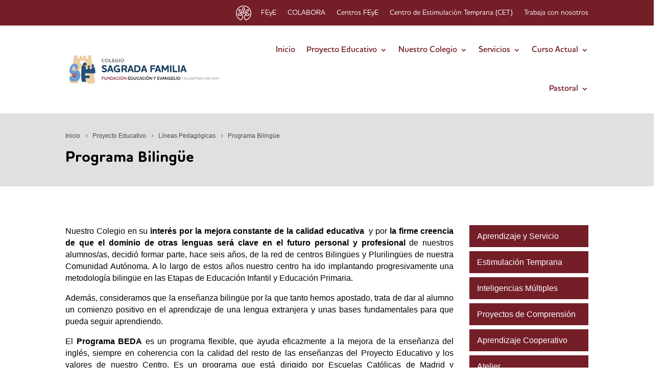

--- FILE ---
content_type: text/html; charset=UTF-8
request_url: https://www.colegiosafa.es/proyecto-educativo/lineas-pedagogicas/programa-bilingue/
body_size: 23094
content:
<!DOCTYPE html>
<html lang="es">
<head><meta charset="UTF-8" /><script>if(navigator.userAgent.match(/MSIE|Internet Explorer/i)||navigator.userAgent.match(/Trident\/7\..*?rv:11/i)){var href=document.location.href;if(!href.match(/[?&]nowprocket/)){if(href.indexOf("?")==-1){if(href.indexOf("#")==-1){document.location.href=href+"?nowprocket=1"}else{document.location.href=href.replace("#","?nowprocket=1#")}}else{if(href.indexOf("#")==-1){document.location.href=href+"&nowprocket=1"}else{document.location.href=href.replace("#","&nowprocket=1#")}}}}</script><script>(()=>{class RocketLazyLoadScripts{constructor(){this.v="2.0.4",this.userEvents=["keydown","keyup","mousedown","mouseup","mousemove","mouseover","mouseout","touchmove","touchstart","touchend","touchcancel","wheel","click","dblclick","input"],this.attributeEvents=["onblur","onclick","oncontextmenu","ondblclick","onfocus","onmousedown","onmouseenter","onmouseleave","onmousemove","onmouseout","onmouseover","onmouseup","onmousewheel","onscroll","onsubmit"]}async t(){this.i(),this.o(),/iP(ad|hone)/.test(navigator.userAgent)&&this.h(),this.u(),this.l(this),this.m(),this.k(this),this.p(this),this._(),await Promise.all([this.R(),this.L()]),this.lastBreath=Date.now(),this.S(this),this.P(),this.D(),this.O(),this.M(),await this.C(this.delayedScripts.normal),await this.C(this.delayedScripts.defer),await this.C(this.delayedScripts.async),await this.T(),await this.F(),await this.j(),await this.A(),window.dispatchEvent(new Event("rocket-allScriptsLoaded")),this.everythingLoaded=!0,this.lastTouchEnd&&await new Promise(t=>setTimeout(t,500-Date.now()+this.lastTouchEnd)),this.I(),this.H(),this.U(),this.W()}i(){this.CSPIssue=sessionStorage.getItem("rocketCSPIssue"),document.addEventListener("securitypolicyviolation",t=>{this.CSPIssue||"script-src-elem"!==t.violatedDirective||"data"!==t.blockedURI||(this.CSPIssue=!0,sessionStorage.setItem("rocketCSPIssue",!0))},{isRocket:!0})}o(){window.addEventListener("pageshow",t=>{this.persisted=t.persisted,this.realWindowLoadedFired=!0},{isRocket:!0}),window.addEventListener("pagehide",()=>{this.onFirstUserAction=null},{isRocket:!0})}h(){let t;function e(e){t=e}window.addEventListener("touchstart",e,{isRocket:!0}),window.addEventListener("touchend",function i(o){o.changedTouches[0]&&t.changedTouches[0]&&Math.abs(o.changedTouches[0].pageX-t.changedTouches[0].pageX)<10&&Math.abs(o.changedTouches[0].pageY-t.changedTouches[0].pageY)<10&&o.timeStamp-t.timeStamp<200&&(window.removeEventListener("touchstart",e,{isRocket:!0}),window.removeEventListener("touchend",i,{isRocket:!0}),"INPUT"===o.target.tagName&&"text"===o.target.type||(o.target.dispatchEvent(new TouchEvent("touchend",{target:o.target,bubbles:!0})),o.target.dispatchEvent(new MouseEvent("mouseover",{target:o.target,bubbles:!0})),o.target.dispatchEvent(new PointerEvent("click",{target:o.target,bubbles:!0,cancelable:!0,detail:1,clientX:o.changedTouches[0].clientX,clientY:o.changedTouches[0].clientY})),event.preventDefault()))},{isRocket:!0})}q(t){this.userActionTriggered||("mousemove"!==t.type||this.firstMousemoveIgnored?"keyup"===t.type||"mouseover"===t.type||"mouseout"===t.type||(this.userActionTriggered=!0,this.onFirstUserAction&&this.onFirstUserAction()):this.firstMousemoveIgnored=!0),"click"===t.type&&t.preventDefault(),t.stopPropagation(),t.stopImmediatePropagation(),"touchstart"===this.lastEvent&&"touchend"===t.type&&(this.lastTouchEnd=Date.now()),"click"===t.type&&(this.lastTouchEnd=0),this.lastEvent=t.type,t.composedPath&&t.composedPath()[0].getRootNode()instanceof ShadowRoot&&(t.rocketTarget=t.composedPath()[0]),this.savedUserEvents.push(t)}u(){this.savedUserEvents=[],this.userEventHandler=this.q.bind(this),this.userEvents.forEach(t=>window.addEventListener(t,this.userEventHandler,{passive:!1,isRocket:!0})),document.addEventListener("visibilitychange",this.userEventHandler,{isRocket:!0})}U(){this.userEvents.forEach(t=>window.removeEventListener(t,this.userEventHandler,{passive:!1,isRocket:!0})),document.removeEventListener("visibilitychange",this.userEventHandler,{isRocket:!0}),this.savedUserEvents.forEach(t=>{(t.rocketTarget||t.target).dispatchEvent(new window[t.constructor.name](t.type,t))})}m(){const t="return false",e=Array.from(this.attributeEvents,t=>"data-rocket-"+t),i="["+this.attributeEvents.join("],[")+"]",o="[data-rocket-"+this.attributeEvents.join("],[data-rocket-")+"]",s=(e,i,o)=>{o&&o!==t&&(e.setAttribute("data-rocket-"+i,o),e["rocket"+i]=new Function("event",o),e.setAttribute(i,t))};new MutationObserver(t=>{for(const n of t)"attributes"===n.type&&(n.attributeName.startsWith("data-rocket-")||this.everythingLoaded?n.attributeName.startsWith("data-rocket-")&&this.everythingLoaded&&this.N(n.target,n.attributeName.substring(12)):s(n.target,n.attributeName,n.target.getAttribute(n.attributeName))),"childList"===n.type&&n.addedNodes.forEach(t=>{if(t.nodeType===Node.ELEMENT_NODE)if(this.everythingLoaded)for(const i of[t,...t.querySelectorAll(o)])for(const t of i.getAttributeNames())e.includes(t)&&this.N(i,t.substring(12));else for(const e of[t,...t.querySelectorAll(i)])for(const t of e.getAttributeNames())this.attributeEvents.includes(t)&&s(e,t,e.getAttribute(t))})}).observe(document,{subtree:!0,childList:!0,attributeFilter:[...this.attributeEvents,...e]})}I(){this.attributeEvents.forEach(t=>{document.querySelectorAll("[data-rocket-"+t+"]").forEach(e=>{this.N(e,t)})})}N(t,e){const i=t.getAttribute("data-rocket-"+e);i&&(t.setAttribute(e,i),t.removeAttribute("data-rocket-"+e))}k(t){Object.defineProperty(HTMLElement.prototype,"onclick",{get(){return this.rocketonclick||null},set(e){this.rocketonclick=e,this.setAttribute(t.everythingLoaded?"onclick":"data-rocket-onclick","this.rocketonclick(event)")}})}S(t){function e(e,i){let o=e[i];e[i]=null,Object.defineProperty(e,i,{get:()=>o,set(s){t.everythingLoaded?o=s:e["rocket"+i]=o=s}})}e(document,"onreadystatechange"),e(window,"onload"),e(window,"onpageshow");try{Object.defineProperty(document,"readyState",{get:()=>t.rocketReadyState,set(e){t.rocketReadyState=e},configurable:!0}),document.readyState="loading"}catch(t){console.log("WPRocket DJE readyState conflict, bypassing")}}l(t){this.originalAddEventListener=EventTarget.prototype.addEventListener,this.originalRemoveEventListener=EventTarget.prototype.removeEventListener,this.savedEventListeners=[],EventTarget.prototype.addEventListener=function(e,i,o){o&&o.isRocket||!t.B(e,this)&&!t.userEvents.includes(e)||t.B(e,this)&&!t.userActionTriggered||e.startsWith("rocket-")||t.everythingLoaded?t.originalAddEventListener.call(this,e,i,o):(t.savedEventListeners.push({target:this,remove:!1,type:e,func:i,options:o}),"mouseenter"!==e&&"mouseleave"!==e||t.originalAddEventListener.call(this,e,t.savedUserEvents.push,o))},EventTarget.prototype.removeEventListener=function(e,i,o){o&&o.isRocket||!t.B(e,this)&&!t.userEvents.includes(e)||t.B(e,this)&&!t.userActionTriggered||e.startsWith("rocket-")||t.everythingLoaded?t.originalRemoveEventListener.call(this,e,i,o):t.savedEventListeners.push({target:this,remove:!0,type:e,func:i,options:o})}}J(t,e){this.savedEventListeners=this.savedEventListeners.filter(i=>{let o=i.type,s=i.target||window;return e!==o||t!==s||(this.B(o,s)&&(i.type="rocket-"+o),this.$(i),!1)})}H(){EventTarget.prototype.addEventListener=this.originalAddEventListener,EventTarget.prototype.removeEventListener=this.originalRemoveEventListener,this.savedEventListeners.forEach(t=>this.$(t))}$(t){t.remove?this.originalRemoveEventListener.call(t.target,t.type,t.func,t.options):this.originalAddEventListener.call(t.target,t.type,t.func,t.options)}p(t){let e;function i(e){return t.everythingLoaded?e:e.split(" ").map(t=>"load"===t||t.startsWith("load.")?"rocket-jquery-load":t).join(" ")}function o(o){function s(e){const s=o.fn[e];o.fn[e]=o.fn.init.prototype[e]=function(){return this[0]===window&&t.userActionTriggered&&("string"==typeof arguments[0]||arguments[0]instanceof String?arguments[0]=i(arguments[0]):"object"==typeof arguments[0]&&Object.keys(arguments[0]).forEach(t=>{const e=arguments[0][t];delete arguments[0][t],arguments[0][i(t)]=e})),s.apply(this,arguments),this}}if(o&&o.fn&&!t.allJQueries.includes(o)){const e={DOMContentLoaded:[],"rocket-DOMContentLoaded":[]};for(const t in e)document.addEventListener(t,()=>{e[t].forEach(t=>t())},{isRocket:!0});o.fn.ready=o.fn.init.prototype.ready=function(i){function s(){parseInt(o.fn.jquery)>2?setTimeout(()=>i.bind(document)(o)):i.bind(document)(o)}return"function"==typeof i&&(t.realDomReadyFired?!t.userActionTriggered||t.fauxDomReadyFired?s():e["rocket-DOMContentLoaded"].push(s):e.DOMContentLoaded.push(s)),o([])},s("on"),s("one"),s("off"),t.allJQueries.push(o)}e=o}t.allJQueries=[],o(window.jQuery),Object.defineProperty(window,"jQuery",{get:()=>e,set(t){o(t)}})}P(){const t=new Map;document.write=document.writeln=function(e){const i=document.currentScript,o=document.createRange(),s=i.parentElement;let n=t.get(i);void 0===n&&(n=i.nextSibling,t.set(i,n));const c=document.createDocumentFragment();o.setStart(c,0),c.appendChild(o.createContextualFragment(e)),s.insertBefore(c,n)}}async R(){return new Promise(t=>{this.userActionTriggered?t():this.onFirstUserAction=t})}async L(){return new Promise(t=>{document.addEventListener("DOMContentLoaded",()=>{this.realDomReadyFired=!0,t()},{isRocket:!0})})}async j(){return this.realWindowLoadedFired?Promise.resolve():new Promise(t=>{window.addEventListener("load",t,{isRocket:!0})})}M(){this.pendingScripts=[];this.scriptsMutationObserver=new MutationObserver(t=>{for(const e of t)e.addedNodes.forEach(t=>{"SCRIPT"!==t.tagName||t.noModule||t.isWPRocket||this.pendingScripts.push({script:t,promise:new Promise(e=>{const i=()=>{const i=this.pendingScripts.findIndex(e=>e.script===t);i>=0&&this.pendingScripts.splice(i,1),e()};t.addEventListener("load",i,{isRocket:!0}),t.addEventListener("error",i,{isRocket:!0}),setTimeout(i,1e3)})})})}),this.scriptsMutationObserver.observe(document,{childList:!0,subtree:!0})}async F(){await this.X(),this.pendingScripts.length?(await this.pendingScripts[0].promise,await this.F()):this.scriptsMutationObserver.disconnect()}D(){this.delayedScripts={normal:[],async:[],defer:[]},document.querySelectorAll("script[type$=rocketlazyloadscript]").forEach(t=>{t.hasAttribute("data-rocket-src")?t.hasAttribute("async")&&!1!==t.async?this.delayedScripts.async.push(t):t.hasAttribute("defer")&&!1!==t.defer||"module"===t.getAttribute("data-rocket-type")?this.delayedScripts.defer.push(t):this.delayedScripts.normal.push(t):this.delayedScripts.normal.push(t)})}async _(){await this.L();let t=[];document.querySelectorAll("script[type$=rocketlazyloadscript][data-rocket-src]").forEach(e=>{let i=e.getAttribute("data-rocket-src");if(i&&!i.startsWith("data:")){i.startsWith("//")&&(i=location.protocol+i);try{const o=new URL(i).origin;o!==location.origin&&t.push({src:o,crossOrigin:e.crossOrigin||"module"===e.getAttribute("data-rocket-type")})}catch(t){}}}),t=[...new Map(t.map(t=>[JSON.stringify(t),t])).values()],this.Y(t,"preconnect")}async G(t){if(await this.K(),!0!==t.noModule||!("noModule"in HTMLScriptElement.prototype))return new Promise(e=>{let i;function o(){(i||t).setAttribute("data-rocket-status","executed"),e()}try{if(navigator.userAgent.includes("Firefox/")||""===navigator.vendor||this.CSPIssue)i=document.createElement("script"),[...t.attributes].forEach(t=>{let e=t.nodeName;"type"!==e&&("data-rocket-type"===e&&(e="type"),"data-rocket-src"===e&&(e="src"),i.setAttribute(e,t.nodeValue))}),t.text&&(i.text=t.text),t.nonce&&(i.nonce=t.nonce),i.hasAttribute("src")?(i.addEventListener("load",o,{isRocket:!0}),i.addEventListener("error",()=>{i.setAttribute("data-rocket-status","failed-network"),e()},{isRocket:!0}),setTimeout(()=>{i.isConnected||e()},1)):(i.text=t.text,o()),i.isWPRocket=!0,t.parentNode.replaceChild(i,t);else{const i=t.getAttribute("data-rocket-type"),s=t.getAttribute("data-rocket-src");i?(t.type=i,t.removeAttribute("data-rocket-type")):t.removeAttribute("type"),t.addEventListener("load",o,{isRocket:!0}),t.addEventListener("error",i=>{this.CSPIssue&&i.target.src.startsWith("data:")?(console.log("WPRocket: CSP fallback activated"),t.removeAttribute("src"),this.G(t).then(e)):(t.setAttribute("data-rocket-status","failed-network"),e())},{isRocket:!0}),s?(t.fetchPriority="high",t.removeAttribute("data-rocket-src"),t.src=s):t.src="data:text/javascript;base64,"+window.btoa(unescape(encodeURIComponent(t.text)))}}catch(i){t.setAttribute("data-rocket-status","failed-transform"),e()}});t.setAttribute("data-rocket-status","skipped")}async C(t){const e=t.shift();return e?(e.isConnected&&await this.G(e),this.C(t)):Promise.resolve()}O(){this.Y([...this.delayedScripts.normal,...this.delayedScripts.defer,...this.delayedScripts.async],"preload")}Y(t,e){this.trash=this.trash||[];let i=!0;var o=document.createDocumentFragment();t.forEach(t=>{const s=t.getAttribute&&t.getAttribute("data-rocket-src")||t.src;if(s&&!s.startsWith("data:")){const n=document.createElement("link");n.href=s,n.rel=e,"preconnect"!==e&&(n.as="script",n.fetchPriority=i?"high":"low"),t.getAttribute&&"module"===t.getAttribute("data-rocket-type")&&(n.crossOrigin=!0),t.crossOrigin&&(n.crossOrigin=t.crossOrigin),t.integrity&&(n.integrity=t.integrity),t.nonce&&(n.nonce=t.nonce),o.appendChild(n),this.trash.push(n),i=!1}}),document.head.appendChild(o)}W(){this.trash.forEach(t=>t.remove())}async T(){try{document.readyState="interactive"}catch(t){}this.fauxDomReadyFired=!0;try{await this.K(),this.J(document,"readystatechange"),document.dispatchEvent(new Event("rocket-readystatechange")),await this.K(),document.rocketonreadystatechange&&document.rocketonreadystatechange(),await this.K(),this.J(document,"DOMContentLoaded"),document.dispatchEvent(new Event("rocket-DOMContentLoaded")),await this.K(),this.J(window,"DOMContentLoaded"),window.dispatchEvent(new Event("rocket-DOMContentLoaded"))}catch(t){console.error(t)}}async A(){try{document.readyState="complete"}catch(t){}try{await this.K(),this.J(document,"readystatechange"),document.dispatchEvent(new Event("rocket-readystatechange")),await this.K(),document.rocketonreadystatechange&&document.rocketonreadystatechange(),await this.K(),this.J(window,"load"),window.dispatchEvent(new Event("rocket-load")),await this.K(),window.rocketonload&&window.rocketonload(),await this.K(),this.allJQueries.forEach(t=>t(window).trigger("rocket-jquery-load")),await this.K(),this.J(window,"pageshow");const t=new Event("rocket-pageshow");t.persisted=this.persisted,window.dispatchEvent(t),await this.K(),window.rocketonpageshow&&window.rocketonpageshow({persisted:this.persisted})}catch(t){console.error(t)}}async K(){Date.now()-this.lastBreath>45&&(await this.X(),this.lastBreath=Date.now())}async X(){return document.hidden?new Promise(t=>setTimeout(t)):new Promise(t=>requestAnimationFrame(t))}B(t,e){return e===document&&"readystatechange"===t||(e===document&&"DOMContentLoaded"===t||(e===window&&"DOMContentLoaded"===t||(e===window&&"load"===t||e===window&&"pageshow"===t)))}static run(){(new RocketLazyLoadScripts).t()}}RocketLazyLoadScripts.run()})();</script>
	
<meta http-equiv="X-UA-Compatible" content="IE=edge">
	

	<script type="rocketlazyloadscript" data-rocket-type="text/javascript">
		document.documentElement.className = 'js';
	</script>
	
	<title>Programa Bilingüe | Colegio Sagrada Familia</title>
<meta name='robots' content='max-image-preview:large' />
<link rel="alternate" title="oEmbed (JSON)" type="application/json+oembed" href="https://www.colegiosafa.es/wp-json/oembed/1.0/embed?url=https%3A%2F%2Fwww.colegiosafa.es%2Fproyecto-educativo%2Flineas-pedagogicas%2Fprograma-bilingue%2F" />
<link rel="alternate" title="oEmbed (XML)" type="text/xml+oembed" href="https://www.colegiosafa.es/wp-json/oembed/1.0/embed?url=https%3A%2F%2Fwww.colegiosafa.es%2Fproyecto-educativo%2Flineas-pedagogicas%2Fprograma-bilingue%2F&#038;format=xml" />
<style id='wp-emoji-styles-inline-css' type='text/css'>

	img.wp-smiley, img.emoji {
		display: inline !important;
		border: none !important;
		box-shadow: none !important;
		height: 1em !important;
		width: 1em !important;
		margin: 0 0.07em !important;
		vertical-align: -0.1em !important;
		background: none !important;
		padding: 0 !important;
	}
/*# sourceURL=wp-emoji-styles-inline-css */
</style>
<style id='wp-block-library-inline-css' type='text/css'>
:root{--wp-block-synced-color:#7a00df;--wp-block-synced-color--rgb:122,0,223;--wp-bound-block-color:var(--wp-block-synced-color);--wp-editor-canvas-background:#ddd;--wp-admin-theme-color:#007cba;--wp-admin-theme-color--rgb:0,124,186;--wp-admin-theme-color-darker-10:#006ba1;--wp-admin-theme-color-darker-10--rgb:0,107,160.5;--wp-admin-theme-color-darker-20:#005a87;--wp-admin-theme-color-darker-20--rgb:0,90,135;--wp-admin-border-width-focus:2px}@media (min-resolution:192dpi){:root{--wp-admin-border-width-focus:1.5px}}.wp-element-button{cursor:pointer}:root .has-very-light-gray-background-color{background-color:#eee}:root .has-very-dark-gray-background-color{background-color:#313131}:root .has-very-light-gray-color{color:#eee}:root .has-very-dark-gray-color{color:#313131}:root .has-vivid-green-cyan-to-vivid-cyan-blue-gradient-background{background:linear-gradient(135deg,#00d084,#0693e3)}:root .has-purple-crush-gradient-background{background:linear-gradient(135deg,#34e2e4,#4721fb 50%,#ab1dfe)}:root .has-hazy-dawn-gradient-background{background:linear-gradient(135deg,#faaca8,#dad0ec)}:root .has-subdued-olive-gradient-background{background:linear-gradient(135deg,#fafae1,#67a671)}:root .has-atomic-cream-gradient-background{background:linear-gradient(135deg,#fdd79a,#004a59)}:root .has-nightshade-gradient-background{background:linear-gradient(135deg,#330968,#31cdcf)}:root .has-midnight-gradient-background{background:linear-gradient(135deg,#020381,#2874fc)}:root{--wp--preset--font-size--normal:16px;--wp--preset--font-size--huge:42px}.has-regular-font-size{font-size:1em}.has-larger-font-size{font-size:2.625em}.has-normal-font-size{font-size:var(--wp--preset--font-size--normal)}.has-huge-font-size{font-size:var(--wp--preset--font-size--huge)}.has-text-align-center{text-align:center}.has-text-align-left{text-align:left}.has-text-align-right{text-align:right}.has-fit-text{white-space:nowrap!important}#end-resizable-editor-section{display:none}.aligncenter{clear:both}.items-justified-left{justify-content:flex-start}.items-justified-center{justify-content:center}.items-justified-right{justify-content:flex-end}.items-justified-space-between{justify-content:space-between}.screen-reader-text{border:0;clip-path:inset(50%);height:1px;margin:-1px;overflow:hidden;padding:0;position:absolute;width:1px;word-wrap:normal!important}.screen-reader-text:focus{background-color:#ddd;clip-path:none;color:#444;display:block;font-size:1em;height:auto;left:5px;line-height:normal;padding:15px 23px 14px;text-decoration:none;top:5px;width:auto;z-index:100000}html :where(.has-border-color){border-style:solid}html :where([style*=border-top-color]){border-top-style:solid}html :where([style*=border-right-color]){border-right-style:solid}html :where([style*=border-bottom-color]){border-bottom-style:solid}html :where([style*=border-left-color]){border-left-style:solid}html :where([style*=border-width]){border-style:solid}html :where([style*=border-top-width]){border-top-style:solid}html :where([style*=border-right-width]){border-right-style:solid}html :where([style*=border-bottom-width]){border-bottom-style:solid}html :where([style*=border-left-width]){border-left-style:solid}html :where(img[class*=wp-image-]){height:auto;max-width:100%}:where(figure){margin:0 0 1em}html :where(.is-position-sticky){--wp-admin--admin-bar--position-offset:var(--wp-admin--admin-bar--height,0px)}@media screen and (max-width:600px){html :where(.is-position-sticky){--wp-admin--admin-bar--position-offset:0px}}

/*# sourceURL=wp-block-library-inline-css */
</style><style id='global-styles-inline-css' type='text/css'>
:root{--wp--preset--aspect-ratio--square: 1;--wp--preset--aspect-ratio--4-3: 4/3;--wp--preset--aspect-ratio--3-4: 3/4;--wp--preset--aspect-ratio--3-2: 3/2;--wp--preset--aspect-ratio--2-3: 2/3;--wp--preset--aspect-ratio--16-9: 16/9;--wp--preset--aspect-ratio--9-16: 9/16;--wp--preset--color--black: #000000;--wp--preset--color--cyan-bluish-gray: #abb8c3;--wp--preset--color--white: #ffffff;--wp--preset--color--pale-pink: #f78da7;--wp--preset--color--vivid-red: #cf2e2e;--wp--preset--color--luminous-vivid-orange: #ff6900;--wp--preset--color--luminous-vivid-amber: #fcb900;--wp--preset--color--light-green-cyan: #7bdcb5;--wp--preset--color--vivid-green-cyan: #00d084;--wp--preset--color--pale-cyan-blue: #8ed1fc;--wp--preset--color--vivid-cyan-blue: #0693e3;--wp--preset--color--vivid-purple: #9b51e0;--wp--preset--gradient--vivid-cyan-blue-to-vivid-purple: linear-gradient(135deg,rgb(6,147,227) 0%,rgb(155,81,224) 100%);--wp--preset--gradient--light-green-cyan-to-vivid-green-cyan: linear-gradient(135deg,rgb(122,220,180) 0%,rgb(0,208,130) 100%);--wp--preset--gradient--luminous-vivid-amber-to-luminous-vivid-orange: linear-gradient(135deg,rgb(252,185,0) 0%,rgb(255,105,0) 100%);--wp--preset--gradient--luminous-vivid-orange-to-vivid-red: linear-gradient(135deg,rgb(255,105,0) 0%,rgb(207,46,46) 100%);--wp--preset--gradient--very-light-gray-to-cyan-bluish-gray: linear-gradient(135deg,rgb(238,238,238) 0%,rgb(169,184,195) 100%);--wp--preset--gradient--cool-to-warm-spectrum: linear-gradient(135deg,rgb(74,234,220) 0%,rgb(151,120,209) 20%,rgb(207,42,186) 40%,rgb(238,44,130) 60%,rgb(251,105,98) 80%,rgb(254,248,76) 100%);--wp--preset--gradient--blush-light-purple: linear-gradient(135deg,rgb(255,206,236) 0%,rgb(152,150,240) 100%);--wp--preset--gradient--blush-bordeaux: linear-gradient(135deg,rgb(254,205,165) 0%,rgb(254,45,45) 50%,rgb(107,0,62) 100%);--wp--preset--gradient--luminous-dusk: linear-gradient(135deg,rgb(255,203,112) 0%,rgb(199,81,192) 50%,rgb(65,88,208) 100%);--wp--preset--gradient--pale-ocean: linear-gradient(135deg,rgb(255,245,203) 0%,rgb(182,227,212) 50%,rgb(51,167,181) 100%);--wp--preset--gradient--electric-grass: linear-gradient(135deg,rgb(202,248,128) 0%,rgb(113,206,126) 100%);--wp--preset--gradient--midnight: linear-gradient(135deg,rgb(2,3,129) 0%,rgb(40,116,252) 100%);--wp--preset--font-size--small: 13px;--wp--preset--font-size--medium: 20px;--wp--preset--font-size--large: 36px;--wp--preset--font-size--x-large: 42px;--wp--preset--spacing--20: 0.44rem;--wp--preset--spacing--30: 0.67rem;--wp--preset--spacing--40: 1rem;--wp--preset--spacing--50: 1.5rem;--wp--preset--spacing--60: 2.25rem;--wp--preset--spacing--70: 3.38rem;--wp--preset--spacing--80: 5.06rem;--wp--preset--shadow--natural: 6px 6px 9px rgba(0, 0, 0, 0.2);--wp--preset--shadow--deep: 12px 12px 50px rgba(0, 0, 0, 0.4);--wp--preset--shadow--sharp: 6px 6px 0px rgba(0, 0, 0, 0.2);--wp--preset--shadow--outlined: 6px 6px 0px -3px rgb(255, 255, 255), 6px 6px rgb(0, 0, 0);--wp--preset--shadow--crisp: 6px 6px 0px rgb(0, 0, 0);}:root { --wp--style--global--content-size: 823px;--wp--style--global--wide-size: 1080px; }:where(body) { margin: 0; }.wp-site-blocks > .alignleft { float: left; margin-right: 2em; }.wp-site-blocks > .alignright { float: right; margin-left: 2em; }.wp-site-blocks > .aligncenter { justify-content: center; margin-left: auto; margin-right: auto; }:where(.is-layout-flex){gap: 0.5em;}:where(.is-layout-grid){gap: 0.5em;}.is-layout-flow > .alignleft{float: left;margin-inline-start: 0;margin-inline-end: 2em;}.is-layout-flow > .alignright{float: right;margin-inline-start: 2em;margin-inline-end: 0;}.is-layout-flow > .aligncenter{margin-left: auto !important;margin-right: auto !important;}.is-layout-constrained > .alignleft{float: left;margin-inline-start: 0;margin-inline-end: 2em;}.is-layout-constrained > .alignright{float: right;margin-inline-start: 2em;margin-inline-end: 0;}.is-layout-constrained > .aligncenter{margin-left: auto !important;margin-right: auto !important;}.is-layout-constrained > :where(:not(.alignleft):not(.alignright):not(.alignfull)){max-width: var(--wp--style--global--content-size);margin-left: auto !important;margin-right: auto !important;}.is-layout-constrained > .alignwide{max-width: var(--wp--style--global--wide-size);}body .is-layout-flex{display: flex;}.is-layout-flex{flex-wrap: wrap;align-items: center;}.is-layout-flex > :is(*, div){margin: 0;}body .is-layout-grid{display: grid;}.is-layout-grid > :is(*, div){margin: 0;}body{padding-top: 0px;padding-right: 0px;padding-bottom: 0px;padding-left: 0px;}:root :where(.wp-element-button, .wp-block-button__link){background-color: #32373c;border-width: 0;color: #fff;font-family: inherit;font-size: inherit;font-style: inherit;font-weight: inherit;letter-spacing: inherit;line-height: inherit;padding-top: calc(0.667em + 2px);padding-right: calc(1.333em + 2px);padding-bottom: calc(0.667em + 2px);padding-left: calc(1.333em + 2px);text-decoration: none;text-transform: inherit;}.has-black-color{color: var(--wp--preset--color--black) !important;}.has-cyan-bluish-gray-color{color: var(--wp--preset--color--cyan-bluish-gray) !important;}.has-white-color{color: var(--wp--preset--color--white) !important;}.has-pale-pink-color{color: var(--wp--preset--color--pale-pink) !important;}.has-vivid-red-color{color: var(--wp--preset--color--vivid-red) !important;}.has-luminous-vivid-orange-color{color: var(--wp--preset--color--luminous-vivid-orange) !important;}.has-luminous-vivid-amber-color{color: var(--wp--preset--color--luminous-vivid-amber) !important;}.has-light-green-cyan-color{color: var(--wp--preset--color--light-green-cyan) !important;}.has-vivid-green-cyan-color{color: var(--wp--preset--color--vivid-green-cyan) !important;}.has-pale-cyan-blue-color{color: var(--wp--preset--color--pale-cyan-blue) !important;}.has-vivid-cyan-blue-color{color: var(--wp--preset--color--vivid-cyan-blue) !important;}.has-vivid-purple-color{color: var(--wp--preset--color--vivid-purple) !important;}.has-black-background-color{background-color: var(--wp--preset--color--black) !important;}.has-cyan-bluish-gray-background-color{background-color: var(--wp--preset--color--cyan-bluish-gray) !important;}.has-white-background-color{background-color: var(--wp--preset--color--white) !important;}.has-pale-pink-background-color{background-color: var(--wp--preset--color--pale-pink) !important;}.has-vivid-red-background-color{background-color: var(--wp--preset--color--vivid-red) !important;}.has-luminous-vivid-orange-background-color{background-color: var(--wp--preset--color--luminous-vivid-orange) !important;}.has-luminous-vivid-amber-background-color{background-color: var(--wp--preset--color--luminous-vivid-amber) !important;}.has-light-green-cyan-background-color{background-color: var(--wp--preset--color--light-green-cyan) !important;}.has-vivid-green-cyan-background-color{background-color: var(--wp--preset--color--vivid-green-cyan) !important;}.has-pale-cyan-blue-background-color{background-color: var(--wp--preset--color--pale-cyan-blue) !important;}.has-vivid-cyan-blue-background-color{background-color: var(--wp--preset--color--vivid-cyan-blue) !important;}.has-vivid-purple-background-color{background-color: var(--wp--preset--color--vivid-purple) !important;}.has-black-border-color{border-color: var(--wp--preset--color--black) !important;}.has-cyan-bluish-gray-border-color{border-color: var(--wp--preset--color--cyan-bluish-gray) !important;}.has-white-border-color{border-color: var(--wp--preset--color--white) !important;}.has-pale-pink-border-color{border-color: var(--wp--preset--color--pale-pink) !important;}.has-vivid-red-border-color{border-color: var(--wp--preset--color--vivid-red) !important;}.has-luminous-vivid-orange-border-color{border-color: var(--wp--preset--color--luminous-vivid-orange) !important;}.has-luminous-vivid-amber-border-color{border-color: var(--wp--preset--color--luminous-vivid-amber) !important;}.has-light-green-cyan-border-color{border-color: var(--wp--preset--color--light-green-cyan) !important;}.has-vivid-green-cyan-border-color{border-color: var(--wp--preset--color--vivid-green-cyan) !important;}.has-pale-cyan-blue-border-color{border-color: var(--wp--preset--color--pale-cyan-blue) !important;}.has-vivid-cyan-blue-border-color{border-color: var(--wp--preset--color--vivid-cyan-blue) !important;}.has-vivid-purple-border-color{border-color: var(--wp--preset--color--vivid-purple) !important;}.has-vivid-cyan-blue-to-vivid-purple-gradient-background{background: var(--wp--preset--gradient--vivid-cyan-blue-to-vivid-purple) !important;}.has-light-green-cyan-to-vivid-green-cyan-gradient-background{background: var(--wp--preset--gradient--light-green-cyan-to-vivid-green-cyan) !important;}.has-luminous-vivid-amber-to-luminous-vivid-orange-gradient-background{background: var(--wp--preset--gradient--luminous-vivid-amber-to-luminous-vivid-orange) !important;}.has-luminous-vivid-orange-to-vivid-red-gradient-background{background: var(--wp--preset--gradient--luminous-vivid-orange-to-vivid-red) !important;}.has-very-light-gray-to-cyan-bluish-gray-gradient-background{background: var(--wp--preset--gradient--very-light-gray-to-cyan-bluish-gray) !important;}.has-cool-to-warm-spectrum-gradient-background{background: var(--wp--preset--gradient--cool-to-warm-spectrum) !important;}.has-blush-light-purple-gradient-background{background: var(--wp--preset--gradient--blush-light-purple) !important;}.has-blush-bordeaux-gradient-background{background: var(--wp--preset--gradient--blush-bordeaux) !important;}.has-luminous-dusk-gradient-background{background: var(--wp--preset--gradient--luminous-dusk) !important;}.has-pale-ocean-gradient-background{background: var(--wp--preset--gradient--pale-ocean) !important;}.has-electric-grass-gradient-background{background: var(--wp--preset--gradient--electric-grass) !important;}.has-midnight-gradient-background{background: var(--wp--preset--gradient--midnight) !important;}.has-small-font-size{font-size: var(--wp--preset--font-size--small) !important;}.has-medium-font-size{font-size: var(--wp--preset--font-size--medium) !important;}.has-large-font-size{font-size: var(--wp--preset--font-size--large) !important;}.has-x-large-font-size{font-size: var(--wp--preset--font-size--x-large) !important;}
/*# sourceURL=global-styles-inline-css */
</style>

<link rel='stylesheet' id='et_pb_dmb_breadcrumbs-css-css' href='https://www.colegiosafa.es/wp-content/plugins/divi-module-breadcrumbs/style.css?ver=6.9' type='text/css' media='all' />
<link rel='stylesheet' id='dvmd-tm-module-style-css' href='https://www.colegiosafa.es/wp-content/plugins/divi-modules-table-maker/extensions/styles/module-style.css?ver=3.2.0' type='text/css' media='all' />
<link rel='stylesheet' id='cmplz-general-css' href='https://www.colegiosafa.es/wp-content/plugins/complianz-gdpr/assets/css/cookieblocker.min.css?ver=1765990767' type='text/css' media='all' />
<link rel='stylesheet' id='divi-modules-table-maker-styles-css' href='https://www.colegiosafa.es/wp-content/plugins/divi-modules-table-maker/extensions/divi-4/styles/style.min.css?ver=3.2.0' type='text/css' media='all' />
<link data-service="google-fonts" data-category="marketing" rel='stylesheet' id='et-builder-googlefonts-cached-css' data-href='https://fonts.googleapis.com/css?family=Open+Sans:300,regular,500,600,700,800,300italic,italic,500italic,600italic,700italic,800italic&#038;subset=cyrillic,cyrillic-ext,greek,greek-ext,hebrew,latin,latin-ext,vietnamese&#038;display=swap' type='text/css' media='all' />
<link rel='stylesheet' id='divi-style-css' href='https://www.colegiosafa.es/feye/style-static.min.css?ver=4.27.5' type='text/css' media='all' />
<script type="rocketlazyloadscript" data-rocket-type="text/javascript" data-rocket-src="https://www.colegiosafa.es/wp-includes/js/jquery/jquery.min.js?ver=3.7.1" id="jquery-core-js" data-rocket-defer defer></script>
<script type="rocketlazyloadscript" data-rocket-type="text/javascript" data-rocket-src="https://www.colegiosafa.es/wp-includes/js/jquery/jquery-migrate.min.js?ver=3.4.1" id="jquery-migrate-js" data-rocket-defer defer></script>
<link rel='shortlink' href='https://www.colegiosafa.es/?p=723' />
			<style>.cmplz-hidden {
					display: none !important;
				}</style><link rel="apple-touch-icon" sizes="180x180" href="/wp-content/uploads/fbrfg/apple-touch-icon.png">
<link rel="icon" type="image/png" sizes="32x32" href="/wp-content/uploads/fbrfg/favicon-32x32.png">
<link rel="icon" type="image/png" sizes="16x16" href="/wp-content/uploads/fbrfg/favicon-16x16.png">
<link rel="manifest" href="/wp-content/uploads/fbrfg/site.webmanifest">
<link rel="mask-icon" href="/wp-content/uploads/fbrfg/safari-pinned-tab.svg" color="#274e7a">
<link rel="shortcut icon" href="/wp-content/uploads/fbrfg/favicon.ico">
<meta name="msapplication-TileColor" content="#274e7a">
<meta name="msapplication-config" content="/wp-content/uploads/fbrfg/browserconfig.xml">
<meta name="theme-color" content="#274e7a"><meta name="viewport" content="width=device-width, initial-scale=1.0, maximum-scale=1.0, user-scalable=0" /><style type="text/css" id="custom-background-css">
body.custom-background { background-color: #ffffff; }
</style>
							<style></style>
						<script type="rocketlazyloadscript">window.addEventListener('DOMContentLoaded', function() {jQuery(function($){try {}catch(err){}});});</script>
<style id="et-divi-customizer-global-cached-inline-styles">body,.et_pb_column_1_2 .et_quote_content blockquote cite,.et_pb_column_1_2 .et_link_content a.et_link_main_url,.et_pb_column_1_3 .et_quote_content blockquote cite,.et_pb_column_3_8 .et_quote_content blockquote cite,.et_pb_column_1_4 .et_quote_content blockquote cite,.et_pb_blog_grid .et_quote_content blockquote cite,.et_pb_column_1_3 .et_link_content a.et_link_main_url,.et_pb_column_3_8 .et_link_content a.et_link_main_url,.et_pb_column_1_4 .et_link_content a.et_link_main_url,.et_pb_blog_grid .et_link_content a.et_link_main_url,body .et_pb_bg_layout_light .et_pb_post p,body .et_pb_bg_layout_dark .et_pb_post p{font-size:14px}.et_pb_slide_content,.et_pb_best_value{font-size:15px}body{color:#000000}h1,h2,h3,h4,h5,h6{color:#741e28}#et_search_icon:hover,.mobile_menu_bar:before,.mobile_menu_bar:after,.et_toggle_slide_menu:after,.et-social-icon a:hover,.et_pb_sum,.et_pb_pricing li a,.et_pb_pricing_table_button,.et_overlay:before,.entry-summary p.price ins,.et_pb_member_social_links a:hover,.et_pb_widget li a:hover,.et_pb_filterable_portfolio .et_pb_portfolio_filters li a.active,.et_pb_filterable_portfolio .et_pb_portofolio_pagination ul li a.active,.et_pb_gallery .et_pb_gallery_pagination ul li a.active,.wp-pagenavi span.current,.wp-pagenavi a:hover,.nav-single a,.tagged_as a,.posted_in a{color:#274e7a}.et_pb_contact_submit,.et_password_protected_form .et_submit_button,.et_pb_bg_layout_light .et_pb_newsletter_button,.comment-reply-link,.form-submit .et_pb_button,.et_pb_bg_layout_light .et_pb_promo_button,.et_pb_bg_layout_light .et_pb_more_button,.et_pb_contact p input[type="checkbox"]:checked+label i:before,.et_pb_bg_layout_light.et_pb_module.et_pb_button{color:#274e7a}.footer-widget h4{color:#274e7a}.et-search-form,.nav li ul,.et_mobile_menu,.footer-widget li:before,.et_pb_pricing li:before,blockquote{border-color:#274e7a}.et_pb_counter_amount,.et_pb_featured_table .et_pb_pricing_heading,.et_quote_content,.et_link_content,.et_audio_content,.et_pb_post_slider.et_pb_bg_layout_dark,.et_slide_in_menu_container,.et_pb_contact p input[type="radio"]:checked+label i:before{background-color:#274e7a}.container,.et_pb_row,.et_pb_slider .et_pb_container,.et_pb_fullwidth_section .et_pb_title_container,.et_pb_fullwidth_section .et_pb_title_featured_container,.et_pb_fullwidth_header:not(.et_pb_fullscreen) .et_pb_fullwidth_header_container{max-width:1400px}.et_boxed_layout #page-container,.et_boxed_layout.et_non_fixed_nav.et_transparent_nav #page-container #top-header,.et_boxed_layout.et_non_fixed_nav.et_transparent_nav #page-container #main-header,.et_fixed_nav.et_boxed_layout #page-container #top-header,.et_fixed_nav.et_boxed_layout #page-container #main-header,.et_boxed_layout #page-container .container,.et_boxed_layout #page-container .et_pb_row{max-width:1560px}a{color:#274e7a}.nav li ul{border-color:#0c71c3}.et_secondary_nav_enabled #page-container #top-header{background-color:#0c71c3!important}#et-secondary-nav li ul{background-color:#0c71c3}#top-menu li.current-menu-ancestor>a,#top-menu li.current-menu-item>a,#top-menu li.current_page_item>a{color:#0c71c3}#main-footer .footer-widget h4,#main-footer .widget_block h1,#main-footer .widget_block h2,#main-footer .widget_block h3,#main-footer .widget_block h4,#main-footer .widget_block h5,#main-footer .widget_block h6{color:#274e7a}.footer-widget li:before{border-color:#274e7a}@media only screen and (min-width:981px){.et_header_style_centered.et_hide_primary_logo #main-header:not(.et-fixed-header) .logo_container,.et_header_style_centered.et_hide_fixed_logo #main-header.et-fixed-header .logo_container{height:11.88px}.et_fixed_nav #page-container .et-fixed-header#top-header{background-color:#0c71c3!important}.et_fixed_nav #page-container .et-fixed-header#top-header #et-secondary-nav li ul{background-color:#0c71c3}.et-fixed-header #top-menu li.current-menu-ancestor>a,.et-fixed-header #top-menu li.current-menu-item>a,.et-fixed-header #top-menu li.current_page_item>a{color:#0c71c3!important}}@media only screen and (min-width:1750px){.et_pb_row{padding:35px 0}.et_pb_section{padding:70px 0}.single.et_pb_pagebuilder_layout.et_full_width_page .et_post_meta_wrapper{padding-top:105px}.et_pb_fullwidth_section{padding:0}}	h1,h2,h3,h4,h5,h6{font-family:'Open Sans',Helvetica,Arial,Lucida,sans-serif}body,input,textarea,select{font-family:'Open Sans',Helvetica,Arial,Lucida,sans-serif}#feye-mini-menu .et_pb_menu__menu{display:block!important}#feye-mini-menu .et_mobile_nav_menu{display:none!important}#feye-mini-menu ul li:first-child:before{pointer-events:none;content:' ';width:30px;height:29px;background-image:url("https://www.colegioblancadecastilla.es/wp-content/uploads/2020/11/logo_feye.svg");top:-7px;right:60px;position:absolute}@media all and (max-width:980px){#feye-mini-menu ul li:first-child:before{width:25px;height:24px;top:-7px;right:50px}}.nav ul li a:hover,.et_mobile_menu li a:hover{background-color:rgba(0,0,0,0.2)!important}.et-menu li li.menu-item-has-children>a:first-child:after{top:9px!important;right:5px!important}.nav li li{line-height:1.6em!important}.et-menu li li a{padding:10px 20px!important}.nav li li{border-bottom:rgba(0,0,0,0.1) solid 1px}.nav li li:last-child{border-bottom:rgba(0,0,0,0) solid 0px!important}.et_pb_widget_area_left{border-right:0px solid rgba(0,0,0,0)!important;padding-right:0px!important;padding-left:0px!important}.et_pb_widget_area_left li{}.et_pb_widget_area_left li a{display:block!important;background-color:#741e28!important;color:#ffffff!important;padding:10px 15px!important}.menu-lateral-noticias a{display:block!important;background-color:#741e28!important;color:#ffffff!important;padding:10px 15px!important;margin:0px 0px .5em 0px!important}.noticias-texto-sin-foto .et_pb_post{margin-bottom:20px!important}.logo-showcase-feye{display:flex;align-items:center;margin:0px auto}.logo-showcase-feye .logo-contenedor-tablet,.logo-showcase-feye .logo-contenedor-tablet .logo-contenedor-movil{display:flex;align-items:center}.logo-showcase-feye .logo-contenedor-tablet .logo-contenedor-movil .logo-contenedor{display:inline-block;min-width:100px;max-width:150px;padding:0px 0px}@media all and (max-width:1405px){.logo-showcase-feye{align-items:unset!important}.logo-showcase-feye .logo-contenedor-tablet .logo-contenedor-movil .logo-contenedor{padding:0px 0px!important}.logo-showcase-feye .logo-contenedor-tablet{display:block!important}.logo-showcase-feye .logo-contenedor-tablet .logo-contenedor-movil .logo-contenedor{max-width:200px!important}}@media all and (max-width:980px){.logo-showcase-feye{display:block!important}.logo-showcase-feye .logo-contenedor-tablet .logo-contenedor-movil{display:block!important}}.mfp-bottom-bar{display:none!important}@media all and (min-width:1405px){.et_pb_social_media_follow{display:block!important}}@media all and (min-width:1100px) and (max-width:1405px){.et_pb_social_media_follow{display:block!important}}@media all and (max-width:980px){.et_pb_social_media_follow{display:block!important}}@media all and (min-width:768px) and (max-width:980px){.et_pb_social_media_follow{display:block!important}}@media all and (max-width:767px){.et_pb_social_media_follow{display:block!important}}@media all and (max-width:479px){.et_pb_social_media_follow{display:block!important}}.mfp-bottom-bar{display:none!important}audio{width:100%}.programas_safa{font-family:'Houschka Rounded Bold',Helvetica,Arial,Lucida,sans-serif;text-transform:uppercase;color:#000000;font-size:26px;display:block}</style></head>
<body data-cmplz=2 class="wp-singular page-template-default page page-id-723 page-child parent-pageid-711 custom-background wp-theme-Divi et-tb-has-template et-tb-has-header et-tb-has-footer et_pb_button_helper_class et_cover_background et_pb_gutter osx et_pb_gutters3 et_pb_pagebuilder_layout et_smooth_scroll et_no_sidebar et_divi_theme et-db">
	<div data-rocket-location-hash="775329b08c0e284f257a34d6fe14bc45" id="page-container">
<div data-rocket-location-hash="551e81ab591dddf54ca9a5b9d4e36f2d" id="et-boc" class="et-boc">
			
		<header data-rocket-location-hash="e6ba0062023f23c616be51f0c64c6c37" class="et-l et-l--header">
			<div class="et_builder_inner_content et_pb_gutters3">
		<div class="et_pb_section et_pb_section_0_tb_header et_pb_with_background et_section_regular et_pb_section--with-menu" >
				
				
				
				
				
				
				<div class="et_pb_row et_pb_row_0_tb_header et_pb_equal_columns et_pb_gutters2 et_pb_row--with-menu">
				<div class="et_pb_column et_pb_column_4_4 et_pb_column_0_tb_header  et_pb_css_mix_blend_mode_passthrough et-last-child et_pb_column--with-menu">
				
				
				
				
				<div id="feye-mini-menu" class="et_pb_module et_pb_menu et_pb_menu_0_tb_header et_pb_bg_layout_light  et_pb_text_align_right et_pb_text_align_center-tablet et_dropdown_animation_fade et_pb_menu--without-logo et_pb_menu--style-left_aligned">
					
					
					
					
					<div class="et_pb_menu_inner_container clearfix">
						
						<div class="et_pb_menu__wrap">
							<div class="et_pb_menu__menu">
								<nav class="et-menu-nav"><ul id="menu-menu-feye" class="et-menu nav"><li id="menu-item-599" class="et_pb_menu_page_id-599 menu-item menu-item-type-custom menu-item-object-custom menu-item-599"><a target="_blank" href="https://educacionyevangelio.org/">FEyE</a></li>
<li id="menu-item-2026" class="et_pb_menu_page_id-2026 menu-item menu-item-type-custom menu-item-object-custom menu-item-2026"><a target="_blank" href="https://www.colegiosfeye.es/colabora-con-la-feye/">COLABORA</a></li>
<li id="menu-item-602" class="et_pb_menu_page_id-602 menu-item menu-item-type-custom menu-item-object-custom menu-item-602"><a target="_blank" href="https://educacionyevangelio.org/index.php/centros-feye">Centros FEyE</a></li>
<li id="menu-item-603" class="et_pb_menu_page_id-603 menu-item menu-item-type-custom menu-item-object-custom menu-item-603"><a target="_blank" href="https://cet.feye.es">Centro de Estimulación Temprana (CET)</a></li>
<li id="menu-item-604" class="et_pb_menu_page_id-604 menu-item menu-item-type-custom menu-item-object-custom menu-item-604"><a target="_blank" href="https://educacionyevangelio.org/index.php/trabaja-con-nosotros">Trabaja con nosotros</a></li>
</ul></nav>
							</div>
							
							
							<div class="et_mobile_nav_menu">
				<div class="mobile_nav closed">
					<span class="mobile_menu_bar"></span>
				</div>
			</div>
						</div>
						
					</div>
				</div>
			</div>
				
				
				
				
			</div>
				
				
			</div><div class="et_pb_section et_pb_section_1_tb_header et_pb_sticky_module et_section_regular et_pb_section--with-menu" >
				
				
				
				
				
				
				<div class="et_pb_row et_pb_row_1_tb_header et_pb_equal_columns et_pb_gutters2 et_pb_row--with-menu">
				<div class="et_pb_column et_pb_column_4_4 et_pb_column_1_tb_header  et_pb_css_mix_blend_mode_passthrough et-last-child et_pb_column--with-menu">
				
				
				
				
				<div class="et_pb_module et_pb_menu et_pb_menu_1_tb_header et_pb_bg_layout_light  et_pb_text_align_right et_dropdown_animation_fade et_pb_menu--with-logo et_pb_menu--style-left_aligned">
					
					
					
					
					<div class="et_pb_menu_inner_container clearfix">
						<div class="et_pb_menu__logo-wrap">
			  <div class="et_pb_menu__logo">
				<a href="https://www.colegiosafa.es" ><img fetchpriority="high" decoding="async" width="1000" height="220" src="https://www.colegiosafa.es/wp-content/uploads/2020/12/logo_colegio_sagrada_familia_feye.png" alt="" srcset="https://www.colegiosafa.es/wp-content/uploads/2020/12/logo_colegio_sagrada_familia_feye.png 1000w, https://www.colegiosafa.es/wp-content/uploads/2020/12/logo_colegio_sagrada_familia_feye-980x216.png 980w, https://www.colegiosafa.es/wp-content/uploads/2020/12/logo_colegio_sagrada_familia_feye-480x106.png 480w" sizes="(min-width: 0px) and (max-width: 480px) 480px, (min-width: 481px) and (max-width: 980px) 980px, (min-width: 981px) 1000px, 100vw" class="wp-image-1285" /></a>
			  </div>
			</div>
						<div class="et_pb_menu__wrap">
							<div class="et_pb_menu__menu">
								<nav class="et-menu-nav"><ul id="menu-principal" class="et-menu nav"><li class="et_pb_menu_page_id-home menu-item menu-item-type-post_type menu-item-object-page menu-item-home menu-item-1437"><a href="https://www.colegiosafa.es/">Inicio</a></li>
<li class="et_pb_menu_page_id-1556 menu-item menu-item-type-custom menu-item-object-custom current-menu-ancestor menu-item-has-children menu-item-1556"><a>Proyecto Educativo</a>
<ul class="sub-menu">
	<li class="et_pb_menu_page_id-1557 menu-item menu-item-type-custom menu-item-object-custom menu-item-has-children menu-item-1557"><a href="https://www.colegiosafa.es/proyecto-educativo/oferta-educativa/">Oferta Educativa</a>
	<ul class="sub-menu">
		<li class="et_pb_menu_page_id-699 menu-item menu-item-type-post_type menu-item-object-page menu-item-818"><a href="https://www.colegiosafa.es/proyecto-educativo/oferta-educativa/educacion-infantil/">Educación Infantil</a></li>
		<li class="et_pb_menu_page_id-701 menu-item menu-item-type-post_type menu-item-object-page menu-item-819"><a href="https://www.colegiosafa.es/proyecto-educativo/oferta-educativa/educacion-primaria/">Educación Primaria</a></li>
		<li class="et_pb_menu_page_id-703 menu-item menu-item-type-post_type menu-item-object-page menu-item-820"><a href="https://www.colegiosafa.es/proyecto-educativo/oferta-educativa/educacion-secundaria/">Educación Secundaria</a></li>
	</ul>
</li>
	<li class="et_pb_menu_page_id-1558 menu-item menu-item-type-custom menu-item-object-custom current-menu-ancestor current-menu-parent menu-item-has-children menu-item-1558"><a href="https://www.colegiosafa.es/proyecto-educativo/lineas-pedagogicas/">Líneas Pedagógicas</a>
	<ul class="sub-menu">
		<li class="et_pb_menu_page_id-713 menu-item menu-item-type-post_type menu-item-object-page menu-item-825"><a href="https://www.colegiosafa.es/proyecto-educativo/lineas-pedagogicas/aprendizaje-y-servicio/">Aprendizaje y Servicio</a></li>
		<li class="et_pb_menu_page_id-715 menu-item menu-item-type-post_type menu-item-object-page menu-item-826"><a href="https://www.colegiosafa.es/proyecto-educativo/lineas-pedagogicas/estimulacion-temprana/">Estimulación Temprana</a></li>
		<li class="et_pb_menu_page_id-717 menu-item menu-item-type-post_type menu-item-object-page menu-item-827"><a href="https://www.colegiosafa.es/proyecto-educativo/lineas-pedagogicas/inteligencias-multiples/">Inteligencias Múltiples</a></li>
		<li class="et_pb_menu_page_id-1325 menu-item menu-item-type-post_type menu-item-object-page menu-item-1334"><a href="https://www.colegiosafa.es/proyecto-educativo/lineas-pedagogicas/proyectos-de-comprension/">Proyectos de Comprensión</a></li>
		<li class="et_pb_menu_page_id-719 menu-item menu-item-type-post_type menu-item-object-page menu-item-828"><a href="https://www.colegiosafa.es/proyecto-educativo/lineas-pedagogicas/aprendizaje-cooperativo/">Aprendizaje Cooperativo</a></li>
		<li class="et_pb_menu_page_id-721 menu-item menu-item-type-post_type menu-item-object-page menu-item-829"><a href="https://www.colegiosafa.es/proyecto-educativo/lineas-pedagogicas/atelier/">Atelier</a></li>
		<li class="et_pb_menu_page_id-1328 menu-item menu-item-type-post_type menu-item-object-page menu-item-1333"><a href="https://www.colegiosafa.es/proyecto-educativo/lineas-pedagogicas/destrezas-de-pensamiento/">Destrezas de Pensamiento</a></li>
		<li class="et_pb_menu_page_id-1330 menu-item menu-item-type-post_type menu-item-object-page menu-item-1332"><a href="https://www.colegiosafa.es/proyecto-educativo/lineas-pedagogicas/pbl-aprendizaje-basado-en-la-resolucion-de-problemas/">PBL Aprendizaje Basado en la Resolución de Problemas</a></li>
		<li class="et_pb_menu_page_id-723 menu-item menu-item-type-post_type menu-item-object-page current-menu-item page_item page-item-723 current_page_item menu-item-870"><a href="https://www.colegiosafa.es/proyecto-educativo/lineas-pedagogicas/programa-bilingue/" aria-current="page">Programa Bilingüe</a></li>
		<li class="et_pb_menu_page_id-725 menu-item menu-item-type-post_type menu-item-object-page menu-item-871"><a href="https://www.colegiosafa.es/proyecto-educativo/lineas-pedagogicas/tic-tac-tep/">Tic-Tac-Tep</a></li>
		<li class="et_pb_menu_page_id-727 menu-item menu-item-type-post_type menu-item-object-page menu-item-872"><a href="https://www.colegiosafa.es/proyecto-educativo/lineas-pedagogicas/artes/">Artes</a></li>
		<li class="et_pb_menu_page_id-729 menu-item menu-item-type-post_type menu-item-object-page menu-item-873"><a href="https://www.colegiosafa.es/proyecto-educativo/lineas-pedagogicas/43-19/">Programa 43,19</a></li>
		<li class="et_pb_menu_page_id-731 menu-item menu-item-type-post_type menu-item-object-page menu-item-874"><a href="https://www.colegiosafa.es/proyecto-educativo/lineas-pedagogicas/espacios-de-aprendizaje/">Espacios de Aprendizaje</a></li>
		<li class="et_pb_menu_page_id-733 menu-item menu-item-type-post_type menu-item-object-page menu-item-875"><a href="https://www.colegiosafa.es/proyecto-educativo/lineas-pedagogicas/programa-de-convivencia/">Programa de Convivencia</a></li>
	</ul>
</li>
	<li class="et_pb_menu_page_id-1438 menu-item menu-item-type-custom menu-item-object-custom menu-item-1438"><a target="_blank" href="http://enlibertadeducacion.es">Libertad de Enseñanza</a></li>
	<li class="et_pb_menu_page_id-1584 menu-item menu-item-type-post_type menu-item-object-page menu-item-1590"><a href="https://www.colegiosafa.es/proyecto-educativo/tolerancia-cero/">Tolerancia Cero</a></li>
</ul>
</li>
<li class="et_pb_menu_page_id-1559 menu-item menu-item-type-custom menu-item-object-custom menu-item-has-children menu-item-1559"><a>Nuestro Colegio</a>
<ul class="sub-menu">
	<li class="et_pb_menu_page_id-741 menu-item menu-item-type-post_type menu-item-object-page menu-item-833"><a href="https://www.colegiosafa.es/nuestro-colegio/historia/">Historia</a></li>
	<li class="et_pb_menu_page_id-743 menu-item menu-item-type-post_type menu-item-object-page menu-item-834"><a href="https://www.colegiosafa.es/nuestro-colegio/feye/">FEyE</a></li>
	<li class="et_pb_menu_page_id-745 menu-item menu-item-type-post_type menu-item-object-page menu-item-835"><a href="https://www.colegiosafa.es/nuestro-colegio/caracter-propio/">Carácter Propio</a></li>
	<li class="et_pb_menu_page_id-1594 menu-item menu-item-type-post_type menu-item-object-page menu-item-1600"><a href="https://www.colegiosafa.es/nuestro-colegio/reglamento-de-regimen-interior/">Reglamento de Régimen Interior</a></li>
	<li class="et_pb_menu_page_id-1560 menu-item menu-item-type-custom menu-item-object-custom menu-item-has-children menu-item-1560"><a href="https://www.colegiosafa.es/nuestro-colegio/organigrama/">Organigrama</a>
	<ul class="sub-menu">
		<li class="et_pb_menu_page_id-751 menu-item menu-item-type-post_type menu-item-object-page menu-item-838"><a href="https://www.colegiosafa.es/nuestro-colegio/organigrama/equipo-directivo/">Equipo Directivo</a></li>
		<li class="et_pb_menu_page_id-753 menu-item menu-item-type-post_type menu-item-object-page menu-item-839"><a href="https://www.colegiosafa.es/nuestro-colegio/organigrama/claustro/">Claustro</a></li>
		<li class="et_pb_menu_page_id-1772 menu-item menu-item-type-post_type menu-item-object-page menu-item-1787"><a href="https://www.colegiosafa.es/nuestro-colegio/organigrama/orientacion/">Orientación</a></li>
		<li class="et_pb_menu_page_id-757 menu-item menu-item-type-post_type menu-item-object-page menu-item-841"><a href="https://www.colegiosafa.es/nuestro-colegio/organigrama/secretaria/">Secretaría</a></li>
		<li class="et_pb_menu_page_id-759 menu-item menu-item-type-post_type menu-item-object-page menu-item-842"><a href="https://www.colegiosafa.es/nuestro-colegio/organigrama/ampa/">AMPA</a></li>
	</ul>
</li>
	<li class="et_pb_menu_page_id-1561 menu-item menu-item-type-custom menu-item-object-custom menu-item-has-children menu-item-1561"><a href="https://www.colegiosafa.es/nuestro-colegio/secretaria/">Secretaría</a>
	<ul class="sub-menu">
		<li class="et_pb_menu_page_id-767 menu-item menu-item-type-post_type menu-item-object-page menu-item-846"><a href="https://www.colegiosafa.es/nuestro-colegio/secretaria/horario/">Horario</a></li>
		<li class="et_pb_menu_page_id-769 menu-item menu-item-type-post_type menu-item-object-page menu-item-847"><a href="https://www.colegiosafa.es/nuestro-colegio/secretaria/becas-y-ayudas/">Becas y Ayudas</a></li>
		<li class="et_pb_menu_page_id-771 menu-item menu-item-type-post_type menu-item-object-page menu-item-848"><a href="https://www.colegiosafa.es/nuestro-colegio/secretaria/admision-de-alumnos/">Admisión de Alumnos</a></li>
	</ul>
</li>
	<li class="et_pb_menu_page_id-761 menu-item menu-item-type-post_type menu-item-object-page menu-item-843"><a href="https://www.colegiosafa.es/nuestro-colegio/ampa/">AMPA</a></li>
</ul>
</li>
<li class="et_pb_menu_page_id-1562 menu-item menu-item-type-custom menu-item-object-custom menu-item-has-children menu-item-1562"><a>Servicios</a>
<ul class="sub-menu">
	<li class="et_pb_menu_page_id-778 menu-item menu-item-type-post_type menu-item-object-page menu-item-851"><a href="https://www.colegiosafa.es/servicios/comedor/">Comedor</a></li>
	<li class="et_pb_menu_page_id-780 menu-item menu-item-type-post_type menu-item-object-page menu-item-852"><a href="https://www.colegiosafa.es/servicios/extraescolares/">Extraescolares</a></li>
	<li class="et_pb_menu_page_id-782 menu-item menu-item-type-post_type menu-item-object-page menu-item-853"><a href="https://www.colegiosafa.es/servicios/aula-matinal/">Aula Matinal</a></li>
	<li class="et_pb_menu_page_id-788 menu-item menu-item-type-post_type menu-item-object-page menu-item-868"><a href="https://www.colegiosafa.es/servicios/servicio-de-orientacion-a-familias/">Servicio de Orientación a Familias</a></li>
</ul>
</li>
<li class="et_pb_menu_page_id-1563 menu-item menu-item-type-custom menu-item-object-custom menu-item-has-children menu-item-1563"><a>Curso Actual</a>
<ul class="sub-menu">
	<li class="et_pb_menu_page_id-792 menu-item menu-item-type-post_type menu-item-object-page menu-item-856"><a href="https://www.colegiosafa.es/curso-actual/lema-del-curso/">Lema del Curso</a></li>
	<li class="et_pb_menu_page_id-794 menu-item menu-item-type-post_type menu-item-object-page menu-item-857"><a href="https://www.colegiosafa.es/curso-actual/calendario-escolar/">Calendario Escolar</a></li>
	<li class="et_pb_menu_page_id-796 menu-item menu-item-type-post_type menu-item-object-page menu-item-858"><a href="https://www.colegiosafa.es/curso-actual/horario-de-tutorias/">Horario de Tutorías</a></li>
	<li class="et_pb_menu_page_id-798 menu-item menu-item-type-post_type menu-item-object-page menu-item-859"><a href="https://www.colegiosafa.es/curso-actual/actividades-del-curso-pga/">Actividades del curso / PGA</a></li>
	<li class="et_pb_menu_page_id-2316 menu-item menu-item-type-post_type menu-item-object-page menu-item-2324"><a href="https://www.colegiosafa.es/curso-actual/plan-digital-de-centro-2025-2026-pdf/">Plan de Digitalización 25-26</a></li>
	<li class="et_pb_menu_page_id-1790 menu-item menu-item-type-post_type menu-item-object-page menu-item-1796"><a href="https://www.colegiosafa.es/curso-actual/plan-de-contingencia-covid/">Plan de Contingencia: COVID</a></li>
	<li class="et_pb_menu_page_id-802 menu-item menu-item-type-post_type menu-item-object-page menu-item-869"><a href="https://www.colegiosafa.es/curso-actual/galeria-multimedia/">Galería Multimedia</a></li>
	<li class="et_pb_menu_page_id-1131 menu-item menu-item-type-post_type menu-item-object-page menu-item-1161"><a href="https://www.colegiosafa.es/curso-actual/noticias/">Noticias</a></li>
	<li class="et_pb_menu_page_id-2365 menu-item menu-item-type-post_type menu-item-object-page menu-item-2434"><a href="https://www.colegiosafa.es/curso-actual/safa-radio/">SAFA RADIO</a></li>
</ul>
</li>
<li class="et_pb_menu_page_id-1564 menu-item menu-item-type-custom menu-item-object-custom menu-item-has-children menu-item-1564"><a>Pastoral</a>
<ul class="sub-menu">
	<li class="et_pb_menu_page_id-806 menu-item menu-item-type-post_type menu-item-object-page menu-item-861"><a href="https://www.colegiosafa.es/pastoral/que-es-la-pastoral/">¿Qué es la Pastoral?</a></li>
	<li class="et_pb_menu_page_id-808 menu-item menu-item-type-post_type menu-item-object-page menu-item-862"><a href="https://www.colegiosafa.es/pastoral/plan-de-pastoral/">Plan de Pastoral</a></li>
	<li class="et_pb_menu_page_id-810 menu-item menu-item-type-post_type menu-item-object-page menu-item-863"><a href="https://www.colegiosafa.es/pastoral/equipo-de-pastoral/">Equipo de Pastoral</a></li>
	<li class="et_pb_menu_page_id-812 menu-item menu-item-type-post_type menu-item-object-page menu-item-864"><a href="https://www.colegiosafa.es/pastoral/recursos/">Recursos</a></li>
</ul>
</li>
</ul></nav>
							</div>
							
							
							<div class="et_mobile_nav_menu">
				<div class="mobile_nav closed">
					<span class="mobile_menu_bar"></span>
				</div>
			</div>
						</div>
						
					</div>
				</div>
			</div>
				
				
				
				
			</div>
				
				
			</div>		</div>
	</header>
	<div data-rocket-location-hash="16bdc482463a7a38ce25ac0d2ace1efb" id="et-main-area">
	
<div id="main-content">


			
				<article id="post-723" class="post-723 page type-page status-publish hentry">

				
					<div class="entry-content">
					<div class="et-l et-l--post">
			<div class="et_builder_inner_content et_pb_gutters3">
		<div class="et_pb_section et_pb_section_0 et_pb_with_background et_section_regular" >
				
				
				
				
				
				
				<div class="et_pb_row et_pb_row_0 et_pb_equal_columns et_pb_gutters2">
				<div class="et_pb_column et_pb_column_4_4 et_pb_column_0  et_pb_css_mix_blend_mode_passthrough et-last-child">
				
				
				
				
				<div class="et_pb_module et_pb_dmb_breadcrumbs et_pb_dmb_breadcrumbs_0">
				
				
				
				
				
				
				<div class="et_pb_module_inner">
					<ol vocab="http://schema.org/" typeof="BreadcrumbList"><li property="itemListElement" typeof="ListItem"><a href="https://www.colegiosafa.es" class="" data-icon="" property="item" typeof="WebPage"><span>Inicio</span><meta property="name" content="Inicio"/></a><meta property="position" content="1"/></li><li class="et_pb_inline_icon" data-icon="5" property="itemListElement" typeof="ListItem"><a href="https://www.colegiosafa.es/proyecto-educativo/" class="" data-icon="" property="item" typeof="WebPage"><span>Proyecto Educativo</span><meta property="name" content="Proyecto Educativo"/></a><meta property="position" content="2"/></li><li class="et_pb_inline_icon" data-icon="5" property="itemListElement" typeof="ListItem"><a href="https://www.colegiosafa.es/proyecto-educativo/lineas-pedagogicas/" class="" data-icon="" property="item" typeof="WebPage"><span>Líneas Pedagógicas</span><meta property="name" content="Líneas Pedagógicas"/></a><meta property="position" content="3"/></li><li class="et_pb_inline_icon" data-icon="5" property="itemListElement" typeof="ListItem"><span property="name">Programa Bilingüe</span><meta property="position" content="4"/></li></ol>
				</div>
			</div><div class="et_pb_module et_pb_text et_pb_text_0  et_pb_text_align_justified et_pb_bg_layout_light">
				
				
				
				
				<div class="et_pb_text_inner"><h1>Programa Bilingüe</h1></div>
			</div>
			</div>
				
				
				
				
			</div>
				
				
			</div><div class="et_pb_section et_pb_section_1 et_pb_with_background et_section_regular" >
				
				
				
				
				
				
				<div class="et_pb_row et_pb_row_1 et_pb_equal_columns et_pb_gutters2">
				<div class="et_pb_column et_pb_column_3_4 et_pb_column_1  et_pb_css_mix_blend_mode_passthrough">
				
				
				
				
				<div class="et_pb_module et_pb_text et_pb_text_1  et_pb_text_align_justified et_pb_bg_layout_light">
				
				
				
				
				<div class="et_pb_text_inner">Nuestro Colegio en su <strong>interés por la mejora constante de la calidad educativa</strong>  y por <strong>la firme creencia de que el dominio de otras lenguas será clave en el futuro personal y profesional </strong>de nuestros alumnos/as, decidió formar parte, hace seis años, de la red de centros Bilingües y Plurilingües de nuestra Comunidad Autónoma. A lo largo de estos años nuestro centro ha ido implantando progresivamente una metodología bilingüe en las Etapas de Educación Infantil y Educación Primaria.</p>
<p>Además, consideramos que la enseñanza bilingüe por la que tanto hemos apostado, trata de dar al alumno un comienzo positivo en el aprendizaje de una lengua extranjera y unas bases fundamentales para que pueda seguir aprendiendo.</p>
<p>El <strong>Programa BEDA</strong> es un programa flexible, que ayuda eficazmente a la mejora de la enseñanza del inglés, siempre en coherencia con la calidad del resto de las enseñanzas del Proyecto Educativo y los valores de nuestro Centro. Es un programa que está dirigido por Escuelas Católicas de Madrid y Cambridge English Language Assessment.</p>
<p>Consiste en una implantación gradual de la enseñanza bilingüe Español-Inglés en el Colegio, reforzando y ampliando determinados aspectos de la vida educativa lingüística del currículo: incrementando cualitativa y cuantitativamente la enseñanza del inglés, formando al profesorado, y por último, realizando una evaluación externa del alumnado y de los miembros de la comunidad educativa del centro con un agente evaluador de indudable prestigio como es CAMBRIDGE ESOL.</p>
<p>Cada año presentamos a nuestros alumnos/as a los distintos niveles de Cambridge, lo que supone un éxito y una gran acogida por toda la comunidad escolar. Los niveles son:</p>
<ul>
<li><strong>Starters, Movers y Flyers</strong>, para educación primaria.</li>
<li> <strong>PET, KET y FCE</strong> para educación secundaria.</li>
</ul>
<p>La experiencia de cada año es muy positiva ya que supone un gran esfuerzo para nuestros alumnos/as, que gracias a su persistencia, constancia, trabajo y motivación, consiguen superar los niveles propuestos. Estamos muy agradecidos con todos ellos por ser tan trabajadores y hacerlo siempre con esa ilusión que les caracteriza.</div>
			</div><div class="et_pb_module et_pb_image et_pb_image_0">
				
				
				
				
				<span class="et_pb_image_wrap "><img loading="lazy" decoding="async" width="2048" height="1536" src="https://www.colegiosafa.es/wp-content/uploads/2020/12/71669265_429185221040371_1209805181051469824_o.jpg" alt="" title="71669265_429185221040371_1209805181051469824_o" srcset="https://www.colegiosafa.es/wp-content/uploads/2020/12/71669265_429185221040371_1209805181051469824_o.jpg 2048w, https://www.colegiosafa.es/wp-content/uploads/2020/12/71669265_429185221040371_1209805181051469824_o-1280x960.jpg 1280w, https://www.colegiosafa.es/wp-content/uploads/2020/12/71669265_429185221040371_1209805181051469824_o-980x735.jpg 980w, https://www.colegiosafa.es/wp-content/uploads/2020/12/71669265_429185221040371_1209805181051469824_o-480x360.jpg 480w" sizes="(min-width: 0px) and (max-width: 480px) 480px, (min-width: 481px) and (max-width: 980px) 980px, (min-width: 981px) and (max-width: 1280px) 1280px, (min-width: 1281px) 2048px, 100vw" class="wp-image-1403" /></span>
			</div><div class="et_pb_module et_pb_image et_pb_image_1">
				
				
				
				
				<span class="et_pb_image_wrap "><img loading="lazy" decoding="async" width="1536" height="2048" src="https://www.colegiosafa.es/wp-content/uploads/2020/12/70504866_429182837707276_7909487433010380800_o.jpg" alt="" title="70504866_429182837707276_7909487433010380800_o" srcset="https://www.colegiosafa.es/wp-content/uploads/2020/12/70504866_429182837707276_7909487433010380800_o.jpg 1536w, https://www.colegiosafa.es/wp-content/uploads/2020/12/70504866_429182837707276_7909487433010380800_o-1280x1707.jpg 1280w, https://www.colegiosafa.es/wp-content/uploads/2020/12/70504866_429182837707276_7909487433010380800_o-980x1307.jpg 980w, https://www.colegiosafa.es/wp-content/uploads/2020/12/70504866_429182837707276_7909487433010380800_o-480x640.jpg 480w" sizes="(min-width: 0px) and (max-width: 480px) 480px, (min-width: 481px) and (max-width: 980px) 980px, (min-width: 981px) and (max-width: 1280px) 1280px, (min-width: 1281px) 1536px, 100vw" class="wp-image-1404" /></span>
			</div>
			</div><div class="et_pb_column et_pb_column_1_4 et_pb_column_2  et_pb_css_mix_blend_mode_passthrough et-last-child">
				
				
				
				
				<div class="et_pb_module et_pb_text et_pb_text_2 menu-lateral-noticias et_pb_sticky_module  et_pb_text_align_justified et_pb_bg_layout_light">
				
				
				
				
				<div class="et_pb_text_inner"><a href="https://www.colegiosafa.es/proyecto-educativo/lineas-pedagogicas/aprendizaje-y-servicio/">Aprendizaje y Servicio</a><!--
 --><a href="https://www.colegiosafa.es/proyecto-educativo/lineas-pedagogicas/estimulacion-temprana/">Estimulación Temprana</a><!--
 --><a href="https://www.colegiosafa.es/proyecto-educativo/lineas-pedagogicas/inteligencias-multiples/">Inteligencias Múltiples</a><!--
 --><a href="https://www.colegiosafa.es/proyecto-educativo/lineas-pedagogicas/proyectos-de-comprension/">Proyectos de Comprensión</a><!--
 --><a href="https://www.colegiosafa.es/proyecto-educativo/lineas-pedagogicas/aprendizaje-cooperativo/">Aprendizaje Cooperativo</a><!--
 --><a href="https://www.colegiosafa.es/proyecto-educativo/lineas-pedagogicas/atelier/">Atelier</a><!--
 --><a href="https://www.colegiosafa.es/proyecto-educativo/lineas-pedagogicas/destrezas-de-pensamiento/">Destrezas de Pensamiento</a><!--
 --><a href="https://www.colegiosafa.es/proyecto-educativo/lineas-pedagogicas/pbl-aprendizaje-basado-en-la-resolucion-de-problemas/">PBL Aprendizaje Basado en la Resolución de Problemas</a><!--
 --><a href="https://www.colegiosafa.es/proyecto-educativo/lineas-pedagogicas/programa-bilingue/">Programa Bilingüe</a><!--
 --><a href="https://www.colegiosafa.es/proyecto-educativo/lineas-pedagogicas/tic-tac-tep/">Tic-Tac-Tep</a><!--
 --><a href="https://www.colegiosafa.es/proyecto-educativo/lineas-pedagogicas/artes/">Artes</a><!--
 --><a href="https://www.colegiosafa.es/proyecto-educativo/lineas-pedagogicas/43-19/">43,19</a><!--
 --><a href="https://www.colegiosafa.es/proyecto-educativo/lineas-pedagogicas/espacios-de-aprendizaje/">Espacios de Aprendizaje</a><!--
 --><a href="https://www.colegiosafa.es/proyecto-educativo/lineas-pedagogicas/programa-de-convivencia/">Programa de Convivencia</a></div>
			</div>
			</div>
				
				
				
				
			</div>
				
				
			</div>		</div>
	</div>
						</div>

				
				</article>

			

</div>

	<footer class="et-l et-l--footer">
			<div class="et_builder_inner_content et_pb_gutters3"><div class="et_pb_section et_pb_section_0_tb_footer et_pb_with_background et_section_regular" >
				
				
				
				
				
				
				<div class="et_pb_row et_pb_row_0_tb_footer et_pb_equal_columns et_pb_gutters2">
				<div class="et_pb_column et_pb_column_1_4 et_pb_column_0_tb_footer  et_pb_css_mix_blend_mode_passthrough">
				
				
				
				
				<div class="et_pb_module et_pb_image et_pb_image_0_tb_footer">
				
				
				
				
				<span class="et_pb_image_wrap "><img loading="lazy" decoding="async" width="500" height="88" src="https://www.colegiosafa.es/wp-content/uploads/2020/12/logo_pie_blanco-safa.png" alt="" title="logo-colegio-blanca" srcset="https://www.colegiosafa.es/wp-content/uploads/2020/12/logo_pie_blanco-safa.png 500w, https://www.colegiosafa.es/wp-content/uploads/2020/12/logo_pie_blanco-safa-480x84.png 480w" sizes="(min-width: 0px) and (max-width: 480px) 480px, (min-width: 481px) 500px, 100vw" class="wp-image-1286" /></span>
			</div>
			</div><div class="et_pb_column et_pb_column_1_4 et_pb_column_1_tb_footer  et_pb_css_mix_blend_mode_passthrough">
				
				
				
				
				<div class="et_pb_module et_pb_text et_pb_text_0_tb_footer  et_pb_text_align_justified et_pb_bg_layout_light">
				
				
				
				
				<div class="et_pb_text_inner"><a href="https://www.colegiosfeye.es/etica-y-cumplimiento/" target="_blank" rel="noopener">Ética y Cumplimiento</a><br /> <a href="https://www.colegiosafa.es/aviso-legal/">Aviso Legal</a><br /> <a href="https://www.colegiosafa.es/proteccion-de-datos/">Protección de Datos</a><br /> <a href="https://www.colegiosafa.es/politica-de-cookies/">Política de Cookies</a><br /> <a href="https://www.colegiosafa.es/contacto/">Contacto</a></div>
			</div>
			</div><div class="et_pb_column et_pb_column_1_4 et_pb_column_2_tb_footer  et_pb_css_mix_blend_mode_passthrough">
				
				
				
				
				<div class="et_pb_module et_pb_text et_pb_text_1_tb_footer  et_pb_text_align_justified et_pb_bg_layout_light">
				
				
				
				
				<div class="et_pb_text_inner"><p>Dirección: Plaza Santa Quiteria, 13, 13600 Alcázar de San Juan<br /> Teléfono: 926 540 167<br /> Correo electrónico: <a href="mailto:info@colegiosafa.es">info@colegiosafa.es</a></p></div>
			</div>
			</div><div class="et_pb_column et_pb_column_1_4 et_pb_column_3_tb_footer  et_pb_css_mix_blend_mode_passthrough et-last-child">
				
				
				
				
				<ul class="et_pb_module et_pb_social_media_follow et_pb_social_media_follow_0_tb_footer clearfix  et_pb_text_align_center et_pb_bg_layout_light">
				
				
				
				
				<li
            class='et_pb_social_media_follow_network_0_tb_footer et_pb_social_icon et_pb_social_network_link  et-social-facebook'><a
              href='https://www.facebook.com/safa.feye/'
              class='icon et_pb_with_border'
              title='Seguir en Facebook'
               target="_blank"><span
                class='et_pb_social_media_follow_network_name'
                aria-hidden='true'
                >Seguir</span></a></li><li
            class='et_pb_social_media_follow_network_1_tb_footer et_pb_social_icon et_pb_social_network_link  et-social-instagram'><a
              href='https://www.instagram.com/safa_feye/'
              class='icon et_pb_with_border'
              title='Seguir en Instagram'
               target="_blank"><span
                class='et_pb_social_media_follow_network_name'
                aria-hidden='true'
                >Seguir</span></a></li><li
            class='et_pb_social_media_follow_network_2_tb_footer et_pb_social_icon et_pb_social_network_link  et-social-twitter'><a
              href='https://twitter.com/safa_feye'
              class='icon et_pb_with_border'
              title='Seguir en X'
               target="_blank"><span
                class='et_pb_social_media_follow_network_name'
                aria-hidden='true'
                >Seguir</span></a></li><li
            class='et_pb_social_media_follow_network_3_tb_footer et_pb_social_icon et_pb_social_network_link  et-social-youtube'><a
              href='https://www.youtube.com/channel/UCIe9ybVQY-Ls2FjAovFl_BA'
              class='icon et_pb_with_border'
              title='Seguir en Youtube'
               target="_blank"><span
                class='et_pb_social_media_follow_network_name'
                aria-hidden='true'
                >Seguir</span></a></li>
			</ul>
			</div>
				
				
				
				
			</div>
				
				
			</div>		</div>
	</footer>
		</div>

			
		</div>
		</div>

			<script type="speculationrules">
{"prefetch":[{"source":"document","where":{"and":[{"href_matches":"/*"},{"not":{"href_matches":["/wp-*.php","/wp-admin/*","/wp-content/uploads/*","/wp-content/*","/wp-content/plugins/*","/feye/*","/*\\?(.+)"]}},{"not":{"selector_matches":"a[rel~=\"nofollow\"]"}},{"not":{"selector_matches":".no-prefetch, .no-prefetch a"}}]},"eagerness":"conservative"}]}
</script>

<!-- Consent Management powered by Complianz | GDPR/CCPA Cookie Consent https://wordpress.org/plugins/complianz-gdpr -->
<div id="cmplz-cookiebanner-container"><div class="cmplz-cookiebanner cmplz-hidden banner-1 bottom-right-view-preferences optin cmplz-bottom-left cmplz-categories-type-view-preferences" aria-modal="true" data-nosnippet="true" role="dialog" aria-live="polite" aria-labelledby="cmplz-header-1-optin" aria-describedby="cmplz-message-1-optin">
	<div class="cmplz-header">
		<div class="cmplz-logo"></div>
		<div class="cmplz-title" id="cmplz-header-1-optin">Gestionar el consentimiento de las cookies</div>
		<div class="cmplz-close" tabindex="0" role="button" aria-label="Cerrar ventana">
			<svg aria-hidden="true" focusable="false" data-prefix="fas" data-icon="times" class="svg-inline--fa fa-times fa-w-11" role="img" xmlns="http://www.w3.org/2000/svg" viewBox="0 0 352 512"><path fill="currentColor" d="M242.72 256l100.07-100.07c12.28-12.28 12.28-32.19 0-44.48l-22.24-22.24c-12.28-12.28-32.19-12.28-44.48 0L176 189.28 75.93 89.21c-12.28-12.28-32.19-12.28-44.48 0L9.21 111.45c-12.28 12.28-12.28 32.19 0 44.48L109.28 256 9.21 356.07c-12.28 12.28-12.28 32.19 0 44.48l22.24 22.24c12.28 12.28 32.2 12.28 44.48 0L176 322.72l100.07 100.07c12.28 12.28 32.2 12.28 44.48 0l22.24-22.24c12.28-12.28 12.28-32.19 0-44.48L242.72 256z"></path></svg>
		</div>
	</div>

	<div class="cmplz-divider cmplz-divider-header"></div>
	<div class="cmplz-body">
		<div class="cmplz-message" id="cmplz-message-1-optin">Para ofrecer las mejores experiencias, utilizamos tecnologías como las cookies para almacenar y/o acceder a la información del dispositivo. El consentimiento de estas tecnologías nos permitirá procesar datos como el comportamiento de navegación o las identificaciones únicas en este sitio. No consentir o retirar el consentimiento, puede afectar negativamente a ciertas características y funciones.</div>
		<!-- categories start -->
		<div class="cmplz-categories">
			<details class="cmplz-category cmplz-functional" >
				<summary>
						<span class="cmplz-category-header">
							<span class="cmplz-category-title">Funcional</span>
							<span class='cmplz-always-active'>
								<span class="cmplz-banner-checkbox">
									<input type="checkbox"
										   id="cmplz-functional-optin"
										   data-category="cmplz_functional"
										   class="cmplz-consent-checkbox cmplz-functional"
										   size="40"
										   value="1"/>
									<label class="cmplz-label" for="cmplz-functional-optin"><span class="screen-reader-text">Funcional</span></label>
								</span>
								Siempre activo							</span>
							<span class="cmplz-icon cmplz-open">
								<svg xmlns="http://www.w3.org/2000/svg" viewBox="0 0 448 512"  height="18" ><path d="M224 416c-8.188 0-16.38-3.125-22.62-9.375l-192-192c-12.5-12.5-12.5-32.75 0-45.25s32.75-12.5 45.25 0L224 338.8l169.4-169.4c12.5-12.5 32.75-12.5 45.25 0s12.5 32.75 0 45.25l-192 192C240.4 412.9 232.2 416 224 416z"/></svg>
							</span>
						</span>
				</summary>
				<div class="cmplz-description">
					<span class="cmplz-description-functional">El almacenamiento o acceso técnico es estrictamente necesario para el propósito legítimo de permitir el uso de un servicio específico explícitamente solicitado por el abonado o usuario, o con el único propósito de llevar a cabo la transmisión de una comunicación a través de una red de comunicaciones electrónicas.</span>
				</div>
			</details>

			<details class="cmplz-category cmplz-preferences" >
				<summary>
						<span class="cmplz-category-header">
							<span class="cmplz-category-title">Preferencias</span>
							<span class="cmplz-banner-checkbox">
								<input type="checkbox"
									   id="cmplz-preferences-optin"
									   data-category="cmplz_preferences"
									   class="cmplz-consent-checkbox cmplz-preferences"
									   size="40"
									   value="1"/>
								<label class="cmplz-label" for="cmplz-preferences-optin"><span class="screen-reader-text">Preferencias</span></label>
							</span>
							<span class="cmplz-icon cmplz-open">
								<svg xmlns="http://www.w3.org/2000/svg" viewBox="0 0 448 512"  height="18" ><path d="M224 416c-8.188 0-16.38-3.125-22.62-9.375l-192-192c-12.5-12.5-12.5-32.75 0-45.25s32.75-12.5 45.25 0L224 338.8l169.4-169.4c12.5-12.5 32.75-12.5 45.25 0s12.5 32.75 0 45.25l-192 192C240.4 412.9 232.2 416 224 416z"/></svg>
							</span>
						</span>
				</summary>
				<div class="cmplz-description">
					<span class="cmplz-description-preferences">El almacenamiento o acceso técnico es necesario para la finalidad legítima de almacenar preferencias no solicitadas por el abonado o usuario.</span>
				</div>
			</details>

			<details class="cmplz-category cmplz-statistics" >
				<summary>
						<span class="cmplz-category-header">
							<span class="cmplz-category-title">Estadísticas</span>
							<span class="cmplz-banner-checkbox">
								<input type="checkbox"
									   id="cmplz-statistics-optin"
									   data-category="cmplz_statistics"
									   class="cmplz-consent-checkbox cmplz-statistics"
									   size="40"
									   value="1"/>
								<label class="cmplz-label" for="cmplz-statistics-optin"><span class="screen-reader-text">Estadísticas</span></label>
							</span>
							<span class="cmplz-icon cmplz-open">
								<svg xmlns="http://www.w3.org/2000/svg" viewBox="0 0 448 512"  height="18" ><path d="M224 416c-8.188 0-16.38-3.125-22.62-9.375l-192-192c-12.5-12.5-12.5-32.75 0-45.25s32.75-12.5 45.25 0L224 338.8l169.4-169.4c12.5-12.5 32.75-12.5 45.25 0s12.5 32.75 0 45.25l-192 192C240.4 412.9 232.2 416 224 416z"/></svg>
							</span>
						</span>
				</summary>
				<div class="cmplz-description">
					<span class="cmplz-description-statistics">El almacenamiento o acceso técnico que es utilizado exclusivamente con fines estadísticos.</span>
					<span class="cmplz-description-statistics-anonymous">El almacenamiento o acceso técnico que se utiliza exclusivamente con fines estadísticos anónimos. Sin un requerimiento, el cumplimiento voluntario por parte de tu proveedor de servicios de Internet, o los registros adicionales de un tercero, la información almacenada o recuperada sólo para este propósito no se puede utilizar para identificarte.</span>
				</div>
			</details>
			<details class="cmplz-category cmplz-marketing" >
				<summary>
						<span class="cmplz-category-header">
							<span class="cmplz-category-title">Marketing</span>
							<span class="cmplz-banner-checkbox">
								<input type="checkbox"
									   id="cmplz-marketing-optin"
									   data-category="cmplz_marketing"
									   class="cmplz-consent-checkbox cmplz-marketing"
									   size="40"
									   value="1"/>
								<label class="cmplz-label" for="cmplz-marketing-optin"><span class="screen-reader-text">Marketing</span></label>
							</span>
							<span class="cmplz-icon cmplz-open">
								<svg xmlns="http://www.w3.org/2000/svg" viewBox="0 0 448 512"  height="18" ><path d="M224 416c-8.188 0-16.38-3.125-22.62-9.375l-192-192c-12.5-12.5-12.5-32.75 0-45.25s32.75-12.5 45.25 0L224 338.8l169.4-169.4c12.5-12.5 32.75-12.5 45.25 0s12.5 32.75 0 45.25l-192 192C240.4 412.9 232.2 416 224 416z"/></svg>
							</span>
						</span>
				</summary>
				<div class="cmplz-description">
					<span class="cmplz-description-marketing">El almacenamiento o acceso técnico es necesario para crear perfiles de usuario para enviar publicidad, o para rastrear al usuario en una web o en varias web con fines de marketing similares.</span>
				</div>
			</details>
		</div><!-- categories end -->
			</div>

	<div class="cmplz-links cmplz-information">
		<ul>
			<li><a class="cmplz-link cmplz-manage-options cookie-statement" href="#" data-relative_url="#cmplz-manage-consent-container">Administrar opciones</a></li>
			<li><a class="cmplz-link cmplz-manage-third-parties cookie-statement" href="#" data-relative_url="#cmplz-cookies-overview">Gestionar los servicios</a></li>
			<li><a class="cmplz-link cmplz-manage-vendors tcf cookie-statement" href="#" data-relative_url="#cmplz-tcf-wrapper">Gestionar {vendor_count} proveedores</a></li>
			<li><a class="cmplz-link cmplz-external cmplz-read-more-purposes tcf" target="_blank" rel="noopener noreferrer nofollow" href="https://cookiedatabase.org/tcf/purposes/" aria-label="Lee más acerca de los fines de TCF en la base de datos de cookies">Leer más sobre estos propósitos</a></li>
		</ul>
			</div>

	<div class="cmplz-divider cmplz-footer"></div>

	<div class="cmplz-buttons">
		<button class="cmplz-btn cmplz-accept">Aceptar</button>
		<button class="cmplz-btn cmplz-deny">Denegar</button>
		<button class="cmplz-btn cmplz-view-preferences">Ver preferencias</button>
		<button class="cmplz-btn cmplz-save-preferences">Guardar preferencias</button>
		<a class="cmplz-btn cmplz-manage-options tcf cookie-statement" href="#" data-relative_url="#cmplz-manage-consent-container">Ver preferencias</a>
			</div>

	
	<div class="cmplz-documents cmplz-links">
		<ul>
			<li><a class="cmplz-link cookie-statement" href="#" data-relative_url="">{title}</a></li>
			<li><a class="cmplz-link privacy-statement" href="#" data-relative_url="">{title}</a></li>
			<li><a class="cmplz-link impressum" href="#" data-relative_url="">{title}</a></li>
		</ul>
			</div>
</div>
</div>
					<div id="cmplz-manage-consent" data-nosnippet="true"><button class="cmplz-btn cmplz-hidden cmplz-manage-consent manage-consent-1">Gestionar consentimiento</button>

</div><script type="rocketlazyloadscript" data-rocket-type="text/javascript" data-rocket-src="https://www.colegiosafa.es/wp-content/plugins/divi-modules-table-maker/extensions/scripts/module-script-min.js?ver=3.2.0" id="dvmd-tm-module-script-js" data-rocket-defer defer></script>
<script type="text/javascript" id="divi-custom-script-js-extra">
/* <![CDATA[ */
var DIVI = {"item_count":"%d Item","items_count":"%d Items"};
var et_builder_utils_params = {"condition":{"diviTheme":true,"extraTheme":false},"scrollLocations":["app","top"],"builderScrollLocations":{"desktop":"app","tablet":"app","phone":"app"},"onloadScrollLocation":"app","builderType":"fe"};
var et_frontend_scripts = {"builderCssContainerPrefix":"#et-boc","builderCssLayoutPrefix":"#et-boc .et-l"};
var et_pb_custom = {"ajaxurl":"https://www.colegiosafa.es/wp-admin/admin-ajax.php","images_uri":"https://www.colegiosafa.es/feye/images","builder_images_uri":"https://www.colegiosafa.es/feye/includes/builder/images","et_frontend_nonce":"e98c034211","subscription_failed":"Por favor, revise los campos a continuaci\u00f3n para asegurarse de que la informaci\u00f3n introducida es correcta.","et_ab_log_nonce":"03fa0b3974","fill_message":"Por favor, rellene los siguientes campos:","contact_error_message":"Por favor, arregle los siguientes errores:","invalid":"De correo electr\u00f3nico no v\u00e1lida","captcha":"Captcha","prev":"Anterior","previous":"Anterior","next":"Siguiente","wrong_captcha":"Ha introducido un n\u00famero equivocado de captcha.","wrong_checkbox":"Caja","ignore_waypoints":"no","is_divi_theme_used":"1","widget_search_selector":".widget_search","ab_tests":[],"is_ab_testing_active":"","page_id":"723","unique_test_id":"","ab_bounce_rate":"5","is_cache_plugin_active":"yes","is_shortcode_tracking":"","tinymce_uri":"https://www.colegiosafa.es/feye/includes/builder/frontend-builder/assets/vendors","accent_color":"#274e7a","waypoints_options":[]};
var et_pb_box_shadow_elements = [];
//# sourceURL=divi-custom-script-js-extra
/* ]]> */
</script>
<script type="rocketlazyloadscript" data-rocket-type="text/javascript" data-rocket-src="https://www.colegiosafa.es/feye/js/scripts.min.js?ver=4.27.5" id="divi-custom-script-js" data-rocket-defer defer></script>
<script type="rocketlazyloadscript" data-rocket-type="text/javascript" data-rocket-src="https://www.colegiosafa.es/feye/js/smoothscroll.js?ver=4.27.5" id="smoothscroll-js" data-rocket-defer defer></script>
<script type="rocketlazyloadscript" data-rocket-type="text/javascript" data-rocket-src="https://www.colegiosafa.es/feye/includes/builder/feature/dynamic-assets/assets/js/jquery.fitvids.js?ver=4.27.5" id="fitvids-js" data-rocket-defer defer></script>
<script type="rocketlazyloadscript" data-rocket-type="text/javascript" data-rocket-src="https://www.colegiosafa.es/wp-includes/js/comment-reply.min.js?ver=6.9" id="comment-reply-js" async="async" data-wp-strategy="async" fetchpriority="low"></script>
<script type="rocketlazyloadscript" data-rocket-type="text/javascript" data-rocket-src="https://www.colegiosafa.es/feye/includes/builder/feature/dynamic-assets/assets/js/jquery.mobile.js?ver=4.27.5" id="jquery-mobile-js" data-rocket-defer defer></script>
<script type="rocketlazyloadscript" data-rocket-type="text/javascript" data-rocket-src="https://www.colegiosafa.es/feye/includes/builder/feature/dynamic-assets/assets/js/magnific-popup.js?ver=4.27.5" id="magnific-popup-js" data-rocket-defer defer></script>
<script type="rocketlazyloadscript" data-rocket-type="text/javascript" data-rocket-src="https://www.colegiosafa.es/feye/includes/builder/feature/dynamic-assets/assets/js/easypiechart.js?ver=4.27.5" id="easypiechart-js" data-rocket-defer defer></script>
<script type="rocketlazyloadscript" data-rocket-type="text/javascript" data-rocket-src="https://www.colegiosafa.es/feye/includes/builder/feature/dynamic-assets/assets/js/salvattore.js?ver=4.27.5" id="salvattore-js" data-rocket-defer defer></script>
<script type="rocketlazyloadscript" data-rocket-type="text/javascript" data-rocket-src="https://www.colegiosafa.es/wp-content/plugins/divi-modules-table-maker/extensions/divi-4/scripts/frontend-bundle.min.js?ver=3.2.0" id="divi-modules-table-maker-frontend-bundle-js" data-rocket-defer defer></script>
<script type="rocketlazyloadscript" data-rocket-type="text/javascript" data-rocket-src="https://www.colegiosafa.es/feye/core/admin/js/common.js?ver=4.27.5" id="et-core-common-js" data-rocket-defer defer></script>
<script type="rocketlazyloadscript" data-rocket-type="text/javascript" data-rocket-src="https://www.google.com/recaptcha/api.js?render=6LfinVoaAAAAAJ9l7ch1QFNrmrM7mMxrmiduW-Dr&amp;ver=3.0" id="google-recaptcha-js"></script>
<script type="rocketlazyloadscript" data-rocket-type="text/javascript" data-rocket-src="https://www.colegiosafa.es/wp-includes/js/dist/vendor/wp-polyfill.min.js?ver=3.15.0" id="wp-polyfill-js"></script>
<script type="rocketlazyloadscript" data-rocket-type="text/javascript" id="wpcf7-recaptcha-js-before">
/* <![CDATA[ */
var wpcf7_recaptcha = {
    "sitekey": "6LfinVoaAAAAAJ9l7ch1QFNrmrM7mMxrmiduW-Dr",
    "actions": {
        "homepage": "homepage",
        "contactform": "contactform"
    }
};
//# sourceURL=wpcf7-recaptcha-js-before
/* ]]> */
</script>
<script type="rocketlazyloadscript" data-rocket-type="text/javascript" data-rocket-src="https://www.colegiosafa.es/wp-content/plugins/contact-form-7/modules/recaptcha/index.js?ver=6.1.4" id="wpcf7-recaptcha-js" data-rocket-defer defer></script>
<script type="text/javascript" id="cmplz-cookiebanner-js-extra">
/* <![CDATA[ */
var complianz = {"prefix":"cmplz_","user_banner_id":"1","set_cookies":[],"block_ajax_content":"1","banner_version":"15","version":"7.4.4.2","store_consent":"","do_not_track_enabled":"","consenttype":"optin","region":"eu","geoip":"","dismiss_timeout":"","disable_cookiebanner":"","soft_cookiewall":"","dismiss_on_scroll":"","cookie_expiry":"365","url":"https://www.colegiosafa.es/wp-json/complianz/v1/","locale":"lang=es&locale=es_ES","set_cookies_on_root":"0","cookie_domain":"","current_policy_id":"20","cookie_path":"/","categories":{"statistics":"estad\u00edsticas","marketing":"m\u00e1rketing"},"tcf_active":"","placeholdertext":"\u003Cdiv class=\"cmplz-blocked-content-notice-body\"\u003EHaz clic en \u00abEstoy de acuerdo\u00bb para activar {service}\u00a0\u003Cdiv class=\"cmplz-links\"\u003E\u003Ca href=\"#\" class=\"cmplz-link cookie-statement\"\u003E{title}\u003C/a\u003E\u003C/div\u003E\u003C/div\u003E\u003Cbutton class=\"cmplz-accept-service\"\u003EEstoy de acuerdo\u003C/button\u003E","css_file":"https://www.colegiosafa.es/wp-content/uploads/complianz/css/banner-{banner_id}-{type}.css?v=15","page_links":{"eu":{"cookie-statement":{"title":"Pol\u00edtica de Cookies","url":"https://www.colegiosafa.es/politica-de-cookies/"},"privacy-statement":{"title":"Protecci\u00f3n de Datos","url":"https://www.colegiosafa.es/proteccion-de-datos/"},"impressum":{"title":"Aviso Legal","url":"https://www.colegiosafa.es/aviso-legal/"}},"us":{"impressum":{"title":"Aviso Legal","url":"https://www.colegiosafa.es/aviso-legal/"}},"uk":{"impressum":{"title":"Aviso Legal","url":"https://www.colegiosafa.es/aviso-legal/"}},"ca":{"impressum":{"title":"Aviso Legal","url":"https://www.colegiosafa.es/aviso-legal/"}},"au":{"impressum":{"title":"Aviso Legal","url":"https://www.colegiosafa.es/aviso-legal/"}},"za":{"impressum":{"title":"Aviso Legal","url":"https://www.colegiosafa.es/aviso-legal/"}},"br":{"impressum":{"title":"Aviso Legal","url":"https://www.colegiosafa.es/aviso-legal/"}}},"tm_categories":"","forceEnableStats":"","preview":"","clean_cookies":"1","aria_label":"Haz clic en el bot\u00f3n para activar {service}"};
//# sourceURL=cmplz-cookiebanner-js-extra
/* ]]> */
</script>
<script type="rocketlazyloadscript" defer data-rocket-type="text/javascript" data-rocket-src="https://www.colegiosafa.es/wp-content/plugins/complianz-gdpr/cookiebanner/js/complianz.min.js?ver=1765990767" id="cmplz-cookiebanner-js"></script>
<script type="rocketlazyloadscript" data-rocket-type="text/javascript" id="cmplz-cookiebanner-js-after">window.addEventListener('DOMContentLoaded', function() {
/* <![CDATA[ */
		
			let cmplz_activated_divi_recaptcha = false;
			document.addEventListener("cmplz_enable_category", function (e) {
				if (!cmplz_activated_divi_recaptcha && (e.detail.category==='marketing' || e.detail.service === 'google-recaptcha') ){
					cmplz_divi_init_recaptcha();
				}
			});

			function cmplz_divi_init_recaptcha() {
				if ('undefined' === typeof window.jQuery || 'undefined' === typeof window.etCore ) {
					setTimeout(cmplz_divi_init_recaptcha, 500);
				} else {
					window.etCore.api.spam.recaptcha.init();
					cmplz_activated_divi_recaptcha = true;
				}
			}
		
		

	let cmplzBlockedContent = document.querySelector('.cmplz-blocked-content-notice');
	if ( cmplzBlockedContent) {
	        cmplzBlockedContent.addEventListener('click', function(event) {
            event.stopPropagation();
        });
	}
    
//# sourceURL=cmplz-cookiebanner-js-after
/* ]]> */
});</script>
<script type="text/javascript" id="et-builder-modules-script-motion-js-extra">
/* <![CDATA[ */
var et_pb_motion_elements = {"desktop":[],"tablet":[],"phone":[]};
//# sourceURL=et-builder-modules-script-motion-js-extra
/* ]]> */
</script>
<script type="rocketlazyloadscript" data-rocket-type="text/javascript" data-rocket-src="https://www.colegiosafa.es/feye/includes/builder/feature/dynamic-assets/assets/js/motion-effects.js?ver=4.27.5" id="et-builder-modules-script-motion-js" data-rocket-defer defer></script>
<script type="text/javascript" id="et-builder-modules-script-sticky-js-extra">
/* <![CDATA[ */
var et_pb_sticky_elements = {"et_pb_section_1_tb_header":{"id":"et_pb_section_1_tb_header","selector":".et_pb_section_1_tb_header","position":{"desktop":"top","tablet":"none","phone":"none"},"topOffset":"0px","bottomOffset":"0px","topLimit":"none","bottomLimit":"none","offsetSurrounding":"on","transition":"on","styles":{"module_alignment":{"desktop":"","tablet":"","phone":""},"positioning":"relative"},"stickyStyles":{"position_origin_r":"top_left","horizontal_offset":"","vertical_offset":""}},"et_pb_text_2":{"id":"et_pb_text_2","selector":".et_pb_text_2","position":"top","topOffset":"50px","bottomOffset":"0px","topLimit":"none","bottomLimit":"column","offsetSurrounding":"on","transition":"on","styles":{"module_alignment":{"desktop":"","tablet":"","phone":""}}}};
//# sourceURL=et-builder-modules-script-sticky-js-extra
/* ]]> */
</script>
<script type="rocketlazyloadscript" data-rocket-type="text/javascript" data-rocket-src="https://www.colegiosafa.es/feye/includes/builder/feature/dynamic-assets/assets/js/sticky-elements.js?ver=4.27.5" id="et-builder-modules-script-sticky-js" data-rocket-defer defer></script>
<style id="et-builder-module-design-tb-894-tb-896-723-cached-inline-styles">@font-face{font-family:"Houschka Rounded Medium";font-display:swap;src:url("https://www.colegiosafa.es/wp-content/uploads/et-fonts/G-Type-Houschka-Rounded-Medium.otf") format("opentype")}@font-face{font-family:"Houschka Rounded DemiBold";font-display:swap;src:url("https://www.colegiosafa.es/wp-content/uploads/et-fonts/G-Type-Houschka-Rounded-DemiBold.otf") format("opentype")}.et_pb_section_0_tb_header.et_pb_section{padding-top:0px;padding-bottom:0px;background-color:#741E28!important}.et_pb_menu_0_tb_header.et_pb_menu ul li a{font-family:'Houschka Rounded Medium',Helvetica,Arial,Lucida,sans-serif;font-weight:300;color:#ffffff!important}.et_pb_menu_0_tb_header,.et_pb_menu_1_tb_header{padding-top:10px;padding-bottom:10px}.et_pb_menu_0_tb_header.et_pb_menu ul li.current-menu-item a{color:#ffffff!important}.et_pb_menu_0_tb_header.et_pb_menu .nav li ul,.et_pb_menu_1_tb_header.et_pb_menu .nav li ul{background-color:#ffffff!important;border-color:#741e28}.et_pb_menu_0_tb_header.et_pb_menu .et_mobile_menu,.et_pb_menu_1_tb_header.et_pb_menu .et_mobile_menu{border-color:#741e28}.et_pb_menu_0_tb_header.et_pb_menu .nav li ul.sub-menu a,.et_pb_menu_0_tb_header.et_pb_menu .nav li ul.sub-menu li.current-menu-item a,.et_pb_menu_0_tb_header.et_pb_menu .et_mobile_menu a,.et_pb_menu_1_tb_header.et_pb_menu ul li.current-menu-item a,.et_pb_menu_1_tb_header.et_pb_menu .nav li ul.sub-menu a,.et_pb_menu_1_tb_header.et_pb_menu .nav li ul.sub-menu li.current-menu-item a,.et_pb_menu_1_tb_header.et_pb_menu .et_mobile_menu a{color:#741e28!important}.et_pb_menu_0_tb_header.et_pb_menu .et_mobile_menu,.et_pb_menu_0_tb_header.et_pb_menu .et_mobile_menu ul,.et_pb_menu_1_tb_header.et_pb_menu .et_mobile_menu,.et_pb_menu_1_tb_header.et_pb_menu .et_mobile_menu ul{background-color:#ffffff!important}.et_pb_menu_0_tb_header .et_pb_menu__logo-wrap .et_pb_menu__logo img{width:auto}.et_pb_menu_0_tb_header .et_pb_menu_inner_container>.et_pb_menu__logo-wrap,.et_pb_menu_0_tb_header .et_pb_menu__logo-slot{width:auto;max-width:30px}.et_pb_menu_0_tb_header .et_pb_menu_inner_container>.et_pb_menu__logo-wrap .et_pb_menu__logo img,.et_pb_menu_0_tb_header .et_pb_menu__logo-slot .et_pb_menu__logo-wrap img{height:auto;max-height:30px}.et_pb_menu_0_tb_header .mobile_nav .mobile_menu_bar:before,.et_pb_menu_0_tb_header .et_pb_menu__icon.et_pb_menu__search-button,.et_pb_menu_0_tb_header .et_pb_menu__icon.et_pb_menu__close-search-button,.et_pb_menu_0_tb_header .et_pb_menu__icon.et_pb_menu__cart-button{color:#ffffff}.et_pb_section_1_tb_header.et_pb_section{padding-top:0px;padding-bottom:0px}.et_pb_section_1_tb_header{z-index:10;box-shadow:0px 2px 18px 0px rgba(0,0,0,0);transition:box-shadow 300ms ease 0ms}.et_pb_sticky.et_pb_section_1_tb_header{box-shadow:0px 2px 18px 0px rgba(0,0,0,0.4)}.et_pb_menu_1_tb_header.et_pb_menu ul li a{font-family:'Houschka Rounded DemiBold',Helvetica,Arial,Lucida,sans-serif;font-weight:300;font-size:16px;color:#741e28!important}.et_pb_menu_1_tb_header,.et_pb_menu_1_tb_header .et_pb_menu_inner_container>.et_pb_menu__logo-wrap,.et_pb_menu_1_tb_header .et_pb_menu__logo-slot{transition:padding 300ms ease 0ms,max-width 300ms ease 0ms}.et_pb_menu_1_tb_header .et_pb_menu_inner_container>.et_pb_menu__logo-wrap,.et_pb_menu_1_tb_header .et_pb_menu__logo-slot{width:auto;max-width:350px}.et_pb_sticky .et_pb_menu_1_tb_header .et_pb_menu_inner_container>.et_pb_menu__logo-wrap,.et_pb_sticky .et_pb_menu_1_tb_header .et_pb_menu__logo-slot{max-width:250px}.et_pb_menu_1_tb_header .et_pb_menu_inner_container>.et_pb_menu__logo-wrap .et_pb_menu__logo img,.et_pb_menu_1_tb_header .et_pb_menu__logo-slot .et_pb_menu__logo-wrap img{height:auto;max-height:none}.et_pb_menu_1_tb_header .mobile_nav .mobile_menu_bar:before{font-size:35px;color:#d6121c}.et_pb_menu_1_tb_header .et_pb_menu__icon.et_pb_menu__search-button,.et_pb_menu_1_tb_header .et_pb_menu__icon.et_pb_menu__close-search-button,.et_pb_menu_1_tb_header .et_pb_menu__icon.et_pb_menu__cart-button{color:#d6121c}.et_pb_row_0_tb_header.et_pb_row,.et_pb_row_1_tb_header.et_pb_row{padding-top:0px!important;padding-bottom:0px!important;margin-left:auto!important;margin-right:auto!important;padding-top:0px;padding-bottom:0px}.et_pb_sticky .et_pb_menu_1_tb_header.et_pb_menu{padding-top:5px!important;padding-bottom:5px!important}@font-face{font-family:"Houschka Rounded Medium";font-display:swap;src:url("https://www.colegiosafa.es/wp-content/uploads/et-fonts/G-Type-Houschka-Rounded-Medium.otf") format("opentype")}@font-face{font-family:"Houschka Rounded DemiBold";font-display:swap;src:url("https://www.colegiosafa.es/wp-content/uploads/et-fonts/G-Type-Houschka-Rounded-DemiBold.otf") format("opentype")}@font-face{font-family:"Houschka Rounded Bold";font-display:swap;src:url("https://www.colegiosafa.es/wp-content/uploads/et-fonts/G-Type-Houschka-Rounded-Bold.otf") format("opentype")}.et_pb_section_0_tb_footer.et_pb_section{padding-top:29px;padding-bottom:17px;background-color:#274e7a!important}.et_pb_image_0_tb_footer .et_pb_image_wrap{border-radius:10px 10px 10px 10px;overflow:hidden}.et_pb_image_0_tb_footer{text-align:center}.et_pb_text_0_tb_footer.et_pb_text,.et_pb_text_0_tb_footer.et_pb_text a,.et_pb_text_1_tb_footer.et_pb_text,.et_pb_text_1_tb_footer.et_pb_text a{color:#ffffff!important}.et_pb_text_0_tb_footer,.et_pb_text_1_tb_footer{font-size:13px}.et_pb_text_0_tb_footer a,.et_pb_text_1_tb_footer a{text-decoration:underline;font-size:13px}.et_pb_text_0_tb_footer ul li,.et_pb_text_0_tb_footer ol li,.et_pb_text_1_tb_footer ul li,.et_pb_text_1_tb_footer ol li{font-size:16px}.et_pb_text_0_tb_footer.et_pb_text blockquote,.et_pb_text_1_tb_footer.et_pb_text blockquote{color:#000000!important}.et_pb_text_0_tb_footer blockquote,.et_pb_text_1_tb_footer blockquote{font-family:'Houschka Rounded Medium',Helvetica,Arial,Lucida,sans-serif;font-style:italic;font-size:18px;border-color:#274E7A}.et_pb_text_0_tb_footer h1,.et_pb_text_1_tb_footer h1{font-family:'Houschka Rounded Bold',Helvetica,Arial,Lucida,sans-serif;color:#000000!important}.et_pb_text_0_tb_footer h2,.et_pb_text_1_tb_footer h2{font-family:'Houschka Rounded Bold',Helvetica,Arial,Lucida,sans-serif;font-size:28px;color:#741e28!important}.et_pb_text_0_tb_footer h3,.et_pb_text_1_tb_footer h3{font-family:'Houschka Rounded Bold',Helvetica,Arial,Lucida,sans-serif;font-size:24px;color:#741e28!important}.et_pb_text_0_tb_footer h4,.et_pb_text_1_tb_footer h4{font-family:'Houschka Rounded DemiBold',Helvetica,Arial,Lucida,sans-serif;font-size:20px;color:#741e28!important}.et_pb_text_0_tb_footer h5,.et_pb_text_1_tb_footer h5{font-family:'Houschka Rounded DemiBold',Helvetica,Arial,Lucida,sans-serif;font-size:18px;color:#741e28!important}.et_pb_text_0_tb_footer h6,.et_pb_text_1_tb_footer h6{font-family:'Houschka Rounded Medium',Helvetica,Arial,Lucida,sans-serif;font-size:16px;color:#741e28!important}.et_pb_text_0_tb_footer ul,.et_pb_text_1_tb_footer ul{padding-left:40px!important}.et_pb_text_0_tb_footer ol,.et_pb_text_1_tb_footer ol{padding-left:20px!important}.et_pb_social_media_follow .et_pb_social_media_follow_network_0_tb_footer.et_pb_social_icon .icon:before{color:#3b5998}.et_pb_social_media_follow .et_pb_social_media_follow_network_1_tb_footer.et_pb_social_icon .icon:before{color:#ea2c59}.et_pb_social_media_follow .et_pb_social_media_follow_network_2_tb_footer.et_pb_social_icon .icon:before{color:#00aced}.et_pb_social_media_follow .et_pb_social_media_follow_network_3_tb_footer.et_pb_social_icon .icon:before{color:#a82400}ul.et_pb_social_media_follow_0_tb_footer a.icon{border-radius:50% 50% 50% 50%}.et_pb_social_media_follow_0_tb_footer li a.icon:before{font-size:20px;line-height:40px;height:40px;width:40px}.et_pb_social_media_follow_0_tb_footer li a.icon{height:40px;width:40px}.et_pb_social_media_follow_network_0_tb_footer a.icon,.et_pb_social_media_follow_network_1_tb_footer a.icon,.et_pb_social_media_follow_network_2_tb_footer a.icon,.et_pb_social_media_follow_network_3_tb_footer a.icon{background-color:#ffffff!important}.et_pb_row_0_tb_footer.et_pb_row,.et_pb_image_0_tb_footer.et_pb_module{margin-left:auto!important;margin-right:auto!important}@media only screen and (min-width:981px){.et_pb_image_0_tb_footer{width:100%}}@media only screen and (max-width:980px){.et_pb_image_0_tb_footer{width:100%}.et_pb_image_0_tb_footer .et_pb_image_wrap img{width:auto}}@media only screen and (max-width:767px){.et_pb_image_0_tb_footer{width:70%}.et_pb_image_0_tb_footer .et_pb_image_wrap img{width:auto}}@font-face{font-family:"Houschka Rounded Medium";font-display:swap;src:url("https://www.colegiosafa.es/wp-content/uploads/et-fonts/G-Type-Houschka-Rounded-Medium.otf") format("opentype")}@font-face{font-family:"Houschka Rounded DemiBold";font-display:swap;src:url("https://www.colegiosafa.es/wp-content/uploads/et-fonts/G-Type-Houschka-Rounded-DemiBold.otf") format("opentype")}@font-face{font-family:"Houschka Rounded Bold";font-display:swap;src:url("https://www.colegiosafa.es/wp-content/uploads/et-fonts/G-Type-Houschka-Rounded-Bold.otf") format("opentype")}.et_pb_section_0.et_pb_section{padding-top:5px;padding-bottom:5px;background-color:#e0e0e0!important}.et_pb_dmb_breadcrumbs_0.et_pb_dmb_breadcrumbs ol{font-size:12px;color:#494949!important}.et_pb_dmb_breadcrumbs_0.et_pb_dmb_breadcrumbs li+li:before,.et_pb_dmb_breadcrumbs_0.et_pb_dmb_breadcrumbs li a{color:#494949!important}.et_pb_text_0,.et_pb_text_0 a,.et_pb_text_0 ul li,.et_pb_text_0 ol li,.et_pb_text_1,.et_pb_text_1 a,.et_pb_text_1 ul li,.et_pb_text_1 ol li,.et_pb_text_2,.et_pb_text_2 a,.et_pb_text_2 ul li,.et_pb_text_2 ol li{font-size:16px}.et_pb_text_0.et_pb_text blockquote,.et_pb_text_1.et_pb_text blockquote,.et_pb_text_2.et_pb_text blockquote{color:#000000!important}.et_pb_text_0 blockquote,.et_pb_text_1 blockquote,.et_pb_text_2 blockquote{font-family:'Houschka Rounded Medium',Helvetica,Arial,Lucida,sans-serif;font-style:italic;font-size:18px;border-color:#274E7A}.et_pb_text_0 h1,.et_pb_text_1 h1,.et_pb_text_2 h1{font-family:'Houschka Rounded Bold',Helvetica,Arial,Lucida,sans-serif;color:#000000!important}.et_pb_text_0 h2,.et_pb_text_1 h2,.et_pb_text_2 h2{font-family:'Houschka Rounded Bold',Helvetica,Arial,Lucida,sans-serif;font-size:28px;color:#741e28!important}.et_pb_text_0 h3,.et_pb_text_1 h3,.et_pb_text_2 h3{font-family:'Houschka Rounded Bold',Helvetica,Arial,Lucida,sans-serif;font-size:24px;color:#741e28!important}.et_pb_text_0 h4,.et_pb_text_1 h4,.et_pb_text_2 h4{font-family:'Houschka Rounded DemiBold',Helvetica,Arial,Lucida,sans-serif;font-size:20px;color:#741e28!important}.et_pb_text_0 h5,.et_pb_text_1 h5,.et_pb_text_2 h5{font-family:'Houschka Rounded DemiBold',Helvetica,Arial,Lucida,sans-serif;font-size:18px;color:#741e28!important}.et_pb_text_0 h6,.et_pb_text_1 h6,.et_pb_text_2 h6{font-family:'Houschka Rounded Medium',Helvetica,Arial,Lucida,sans-serif;font-size:16px;color:#741e28!important}.et_pb_text_0 ul,.et_pb_text_1 ul,.et_pb_text_2 ul{padding-left:40px!important}.et_pb_text_0 ol,.et_pb_text_1 ol,.et_pb_text_2 ol{padding-left:20px!important}div.et_pb_section.et_pb_section_1{background-size:initial;background-position:left center;background-image:url(https://www.colegiosafa.es/wp-content/uploads/2020/11/fondo1.jpg)!important}.et_pb_image_0 .et_pb_image_wrap,.et_pb_image_1 .et_pb_image_wrap{border-radius:10px 10px 10px 10px;overflow:hidden}.et_pb_image_0,.et_pb_image_1{width:100%;text-align:left;margin-left:0}.et_pb_row_0.et_pb_row,.et_pb_row_1.et_pb_row,.et_pb_image_0.et_pb_module,.et_pb_image_1.et_pb_module{margin-left:auto!important;margin-right:auto!important}@media only screen and (max-width:980px){.et_pb_image_0 .et_pb_image_wrap img,.et_pb_image_1 .et_pb_image_wrap img{width:auto}}@media only screen and (max-width:767px){.et_pb_image_0 .et_pb_image_wrap img,.et_pb_image_1 .et_pb_image_wrap img{width:auto}}</style>	
			<span class="et_pb_scroll_top et-pb-icon"></span>
	<script>var rocket_beacon_data = {"ajax_url":"https:\/\/www.colegiosafa.es\/wp-admin\/admin-ajax.php","nonce":"ca5f26a72d","url":"https:\/\/www.colegiosafa.es\/proyecto-educativo\/lineas-pedagogicas\/programa-bilingue","is_mobile":false,"width_threshold":1600,"height_threshold":700,"delay":500,"debug":null,"status":{"atf":true,"lrc":true,"preconnect_external_domain":true},"elements":"img, video, picture, p, main, div, li, svg, section, header, span","lrc_threshold":1800,"preconnect_external_domain_elements":["link","script","iframe"],"preconnect_external_domain_exclusions":["static.cloudflareinsights.com","rel=\"profile\"","rel=\"preconnect\"","rel=\"dns-prefetch\"","rel=\"icon\""]}</script><script data-name="wpr-wpr-beacon" src='https://www.colegiosafa.es/wp-content/plugins/wp-rocket/assets/js/wpr-beacon.min.js' async></script></body>
</html>

<!-- Cached for great performance -->